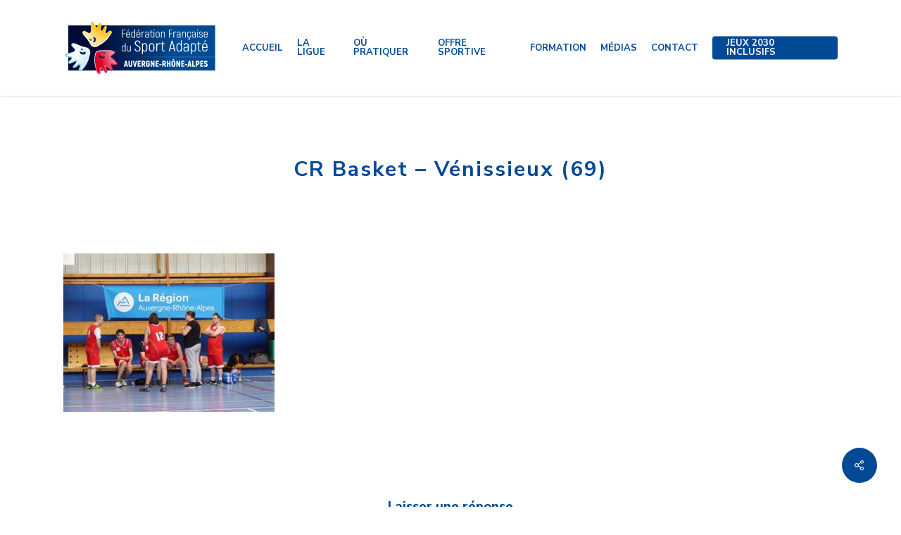

--- FILE ---
content_type: text/html; charset=UTF-8
request_url: https://sportadapte-aura.fr/resultats-du-plateau-2-de-basket-sport-adapte-zone-est/p1060420/
body_size: 24488
content:
<!doctype html>
<html lang="fr-FR" class="no-js">
<head><meta charset="UTF-8"><script>if(navigator.userAgent.match(/MSIE|Internet Explorer/i)||navigator.userAgent.match(/Trident\/7\..*?rv:11/i)){var href=document.location.href;if(!href.match(/[?&]nowprocket/)){if(href.indexOf("?")==-1){if(href.indexOf("#")==-1){document.location.href=href+"?nowprocket=1"}else{document.location.href=href.replace("#","?nowprocket=1#")}}else{if(href.indexOf("#")==-1){document.location.href=href+"&nowprocket=1"}else{document.location.href=href.replace("#","&nowprocket=1#")}}}}</script><script>(()=>{class RocketLazyLoadScripts{constructor(){this.v="2.0.4",this.userEvents=["keydown","keyup","mousedown","mouseup","mousemove","mouseover","mouseout","touchmove","touchstart","touchend","touchcancel","wheel","click","dblclick","input"],this.attributeEvents=["onblur","onclick","oncontextmenu","ondblclick","onfocus","onmousedown","onmouseenter","onmouseleave","onmousemove","onmouseout","onmouseover","onmouseup","onmousewheel","onscroll","onsubmit"]}async t(){this.i(),this.o(),/iP(ad|hone)/.test(navigator.userAgent)&&this.h(),this.u(),this.l(this),this.m(),this.k(this),this.p(this),this._(),await Promise.all([this.R(),this.L()]),this.lastBreath=Date.now(),this.S(this),this.P(),this.D(),this.O(),this.M(),await this.C(this.delayedScripts.normal),await this.C(this.delayedScripts.defer),await this.C(this.delayedScripts.async),await this.T(),await this.F(),await this.j(),await this.A(),window.dispatchEvent(new Event("rocket-allScriptsLoaded")),this.everythingLoaded=!0,this.lastTouchEnd&&await new Promise(t=>setTimeout(t,500-Date.now()+this.lastTouchEnd)),this.I(),this.H(),this.U(),this.W()}i(){this.CSPIssue=sessionStorage.getItem("rocketCSPIssue"),document.addEventListener("securitypolicyviolation",t=>{this.CSPIssue||"script-src-elem"!==t.violatedDirective||"data"!==t.blockedURI||(this.CSPIssue=!0,sessionStorage.setItem("rocketCSPIssue",!0))},{isRocket:!0})}o(){window.addEventListener("pageshow",t=>{this.persisted=t.persisted,this.realWindowLoadedFired=!0},{isRocket:!0}),window.addEventListener("pagehide",()=>{this.onFirstUserAction=null},{isRocket:!0})}h(){let t;function e(e){t=e}window.addEventListener("touchstart",e,{isRocket:!0}),window.addEventListener("touchend",function i(o){o.changedTouches[0]&&t.changedTouches[0]&&Math.abs(o.changedTouches[0].pageX-t.changedTouches[0].pageX)<10&&Math.abs(o.changedTouches[0].pageY-t.changedTouches[0].pageY)<10&&o.timeStamp-t.timeStamp<200&&(window.removeEventListener("touchstart",e,{isRocket:!0}),window.removeEventListener("touchend",i,{isRocket:!0}),"INPUT"===o.target.tagName&&"text"===o.target.type||(o.target.dispatchEvent(new TouchEvent("touchend",{target:o.target,bubbles:!0})),o.target.dispatchEvent(new MouseEvent("mouseover",{target:o.target,bubbles:!0})),o.target.dispatchEvent(new PointerEvent("click",{target:o.target,bubbles:!0,cancelable:!0,detail:1,clientX:o.changedTouches[0].clientX,clientY:o.changedTouches[0].clientY})),event.preventDefault()))},{isRocket:!0})}q(t){this.userActionTriggered||("mousemove"!==t.type||this.firstMousemoveIgnored?"keyup"===t.type||"mouseover"===t.type||"mouseout"===t.type||(this.userActionTriggered=!0,this.onFirstUserAction&&this.onFirstUserAction()):this.firstMousemoveIgnored=!0),"click"===t.type&&t.preventDefault(),t.stopPropagation(),t.stopImmediatePropagation(),"touchstart"===this.lastEvent&&"touchend"===t.type&&(this.lastTouchEnd=Date.now()),"click"===t.type&&(this.lastTouchEnd=0),this.lastEvent=t.type,t.composedPath&&t.composedPath()[0].getRootNode()instanceof ShadowRoot&&(t.rocketTarget=t.composedPath()[0]),this.savedUserEvents.push(t)}u(){this.savedUserEvents=[],this.userEventHandler=this.q.bind(this),this.userEvents.forEach(t=>window.addEventListener(t,this.userEventHandler,{passive:!1,isRocket:!0})),document.addEventListener("visibilitychange",this.userEventHandler,{isRocket:!0})}U(){this.userEvents.forEach(t=>window.removeEventListener(t,this.userEventHandler,{passive:!1,isRocket:!0})),document.removeEventListener("visibilitychange",this.userEventHandler,{isRocket:!0}),this.savedUserEvents.forEach(t=>{(t.rocketTarget||t.target).dispatchEvent(new window[t.constructor.name](t.type,t))})}m(){const t="return false",e=Array.from(this.attributeEvents,t=>"data-rocket-"+t),i="["+this.attributeEvents.join("],[")+"]",o="[data-rocket-"+this.attributeEvents.join("],[data-rocket-")+"]",s=(e,i,o)=>{o&&o!==t&&(e.setAttribute("data-rocket-"+i,o),e["rocket"+i]=new Function("event",o),e.setAttribute(i,t))};new MutationObserver(t=>{for(const n of t)"attributes"===n.type&&(n.attributeName.startsWith("data-rocket-")||this.everythingLoaded?n.attributeName.startsWith("data-rocket-")&&this.everythingLoaded&&this.N(n.target,n.attributeName.substring(12)):s(n.target,n.attributeName,n.target.getAttribute(n.attributeName))),"childList"===n.type&&n.addedNodes.forEach(t=>{if(t.nodeType===Node.ELEMENT_NODE)if(this.everythingLoaded)for(const i of[t,...t.querySelectorAll(o)])for(const t of i.getAttributeNames())e.includes(t)&&this.N(i,t.substring(12));else for(const e of[t,...t.querySelectorAll(i)])for(const t of e.getAttributeNames())this.attributeEvents.includes(t)&&s(e,t,e.getAttribute(t))})}).observe(document,{subtree:!0,childList:!0,attributeFilter:[...this.attributeEvents,...e]})}I(){this.attributeEvents.forEach(t=>{document.querySelectorAll("[data-rocket-"+t+"]").forEach(e=>{this.N(e,t)})})}N(t,e){const i=t.getAttribute("data-rocket-"+e);i&&(t.setAttribute(e,i),t.removeAttribute("data-rocket-"+e))}k(t){Object.defineProperty(HTMLElement.prototype,"onclick",{get(){return this.rocketonclick||null},set(e){this.rocketonclick=e,this.setAttribute(t.everythingLoaded?"onclick":"data-rocket-onclick","this.rocketonclick(event)")}})}S(t){function e(e,i){let o=e[i];e[i]=null,Object.defineProperty(e,i,{get:()=>o,set(s){t.everythingLoaded?o=s:e["rocket"+i]=o=s}})}e(document,"onreadystatechange"),e(window,"onload"),e(window,"onpageshow");try{Object.defineProperty(document,"readyState",{get:()=>t.rocketReadyState,set(e){t.rocketReadyState=e},configurable:!0}),document.readyState="loading"}catch(t){console.log("WPRocket DJE readyState conflict, bypassing")}}l(t){this.originalAddEventListener=EventTarget.prototype.addEventListener,this.originalRemoveEventListener=EventTarget.prototype.removeEventListener,this.savedEventListeners=[],EventTarget.prototype.addEventListener=function(e,i,o){o&&o.isRocket||!t.B(e,this)&&!t.userEvents.includes(e)||t.B(e,this)&&!t.userActionTriggered||e.startsWith("rocket-")||t.everythingLoaded?t.originalAddEventListener.call(this,e,i,o):(t.savedEventListeners.push({target:this,remove:!1,type:e,func:i,options:o}),"mouseenter"!==e&&"mouseleave"!==e||t.originalAddEventListener.call(this,e,t.savedUserEvents.push,o))},EventTarget.prototype.removeEventListener=function(e,i,o){o&&o.isRocket||!t.B(e,this)&&!t.userEvents.includes(e)||t.B(e,this)&&!t.userActionTriggered||e.startsWith("rocket-")||t.everythingLoaded?t.originalRemoveEventListener.call(this,e,i,o):t.savedEventListeners.push({target:this,remove:!0,type:e,func:i,options:o})}}J(t,e){this.savedEventListeners=this.savedEventListeners.filter(i=>{let o=i.type,s=i.target||window;return e!==o||t!==s||(this.B(o,s)&&(i.type="rocket-"+o),this.$(i),!1)})}H(){EventTarget.prototype.addEventListener=this.originalAddEventListener,EventTarget.prototype.removeEventListener=this.originalRemoveEventListener,this.savedEventListeners.forEach(t=>this.$(t))}$(t){t.remove?this.originalRemoveEventListener.call(t.target,t.type,t.func,t.options):this.originalAddEventListener.call(t.target,t.type,t.func,t.options)}p(t){let e;function i(e){return t.everythingLoaded?e:e.split(" ").map(t=>"load"===t||t.startsWith("load.")?"rocket-jquery-load":t).join(" ")}function o(o){function s(e){const s=o.fn[e];o.fn[e]=o.fn.init.prototype[e]=function(){return this[0]===window&&t.userActionTriggered&&("string"==typeof arguments[0]||arguments[0]instanceof String?arguments[0]=i(arguments[0]):"object"==typeof arguments[0]&&Object.keys(arguments[0]).forEach(t=>{const e=arguments[0][t];delete arguments[0][t],arguments[0][i(t)]=e})),s.apply(this,arguments),this}}if(o&&o.fn&&!t.allJQueries.includes(o)){const e={DOMContentLoaded:[],"rocket-DOMContentLoaded":[]};for(const t in e)document.addEventListener(t,()=>{e[t].forEach(t=>t())},{isRocket:!0});o.fn.ready=o.fn.init.prototype.ready=function(i){function s(){parseInt(o.fn.jquery)>2?setTimeout(()=>i.bind(document)(o)):i.bind(document)(o)}return"function"==typeof i&&(t.realDomReadyFired?!t.userActionTriggered||t.fauxDomReadyFired?s():e["rocket-DOMContentLoaded"].push(s):e.DOMContentLoaded.push(s)),o([])},s("on"),s("one"),s("off"),t.allJQueries.push(o)}e=o}t.allJQueries=[],o(window.jQuery),Object.defineProperty(window,"jQuery",{get:()=>e,set(t){o(t)}})}P(){const t=new Map;document.write=document.writeln=function(e){const i=document.currentScript,o=document.createRange(),s=i.parentElement;let n=t.get(i);void 0===n&&(n=i.nextSibling,t.set(i,n));const c=document.createDocumentFragment();o.setStart(c,0),c.appendChild(o.createContextualFragment(e)),s.insertBefore(c,n)}}async R(){return new Promise(t=>{this.userActionTriggered?t():this.onFirstUserAction=t})}async L(){return new Promise(t=>{document.addEventListener("DOMContentLoaded",()=>{this.realDomReadyFired=!0,t()},{isRocket:!0})})}async j(){return this.realWindowLoadedFired?Promise.resolve():new Promise(t=>{window.addEventListener("load",t,{isRocket:!0})})}M(){this.pendingScripts=[];this.scriptsMutationObserver=new MutationObserver(t=>{for(const e of t)e.addedNodes.forEach(t=>{"SCRIPT"!==t.tagName||t.noModule||t.isWPRocket||this.pendingScripts.push({script:t,promise:new Promise(e=>{const i=()=>{const i=this.pendingScripts.findIndex(e=>e.script===t);i>=0&&this.pendingScripts.splice(i,1),e()};t.addEventListener("load",i,{isRocket:!0}),t.addEventListener("error",i,{isRocket:!0}),setTimeout(i,1e3)})})})}),this.scriptsMutationObserver.observe(document,{childList:!0,subtree:!0})}async F(){await this.X(),this.pendingScripts.length?(await this.pendingScripts[0].promise,await this.F()):this.scriptsMutationObserver.disconnect()}D(){this.delayedScripts={normal:[],async:[],defer:[]},document.querySelectorAll("script[type$=rocketlazyloadscript]").forEach(t=>{t.hasAttribute("data-rocket-src")?t.hasAttribute("async")&&!1!==t.async?this.delayedScripts.async.push(t):t.hasAttribute("defer")&&!1!==t.defer||"module"===t.getAttribute("data-rocket-type")?this.delayedScripts.defer.push(t):this.delayedScripts.normal.push(t):this.delayedScripts.normal.push(t)})}async _(){await this.L();let t=[];document.querySelectorAll("script[type$=rocketlazyloadscript][data-rocket-src]").forEach(e=>{let i=e.getAttribute("data-rocket-src");if(i&&!i.startsWith("data:")){i.startsWith("//")&&(i=location.protocol+i);try{const o=new URL(i).origin;o!==location.origin&&t.push({src:o,crossOrigin:e.crossOrigin||"module"===e.getAttribute("data-rocket-type")})}catch(t){}}}),t=[...new Map(t.map(t=>[JSON.stringify(t),t])).values()],this.Y(t,"preconnect")}async G(t){if(await this.K(),!0!==t.noModule||!("noModule"in HTMLScriptElement.prototype))return new Promise(e=>{let i;function o(){(i||t).setAttribute("data-rocket-status","executed"),e()}try{if(navigator.userAgent.includes("Firefox/")||""===navigator.vendor||this.CSPIssue)i=document.createElement("script"),[...t.attributes].forEach(t=>{let e=t.nodeName;"type"!==e&&("data-rocket-type"===e&&(e="type"),"data-rocket-src"===e&&(e="src"),i.setAttribute(e,t.nodeValue))}),t.text&&(i.text=t.text),t.nonce&&(i.nonce=t.nonce),i.hasAttribute("src")?(i.addEventListener("load",o,{isRocket:!0}),i.addEventListener("error",()=>{i.setAttribute("data-rocket-status","failed-network"),e()},{isRocket:!0}),setTimeout(()=>{i.isConnected||e()},1)):(i.text=t.text,o()),i.isWPRocket=!0,t.parentNode.replaceChild(i,t);else{const i=t.getAttribute("data-rocket-type"),s=t.getAttribute("data-rocket-src");i?(t.type=i,t.removeAttribute("data-rocket-type")):t.removeAttribute("type"),t.addEventListener("load",o,{isRocket:!0}),t.addEventListener("error",i=>{this.CSPIssue&&i.target.src.startsWith("data:")?(console.log("WPRocket: CSP fallback activated"),t.removeAttribute("src"),this.G(t).then(e)):(t.setAttribute("data-rocket-status","failed-network"),e())},{isRocket:!0}),s?(t.fetchPriority="high",t.removeAttribute("data-rocket-src"),t.src=s):t.src="data:text/javascript;base64,"+window.btoa(unescape(encodeURIComponent(t.text)))}}catch(i){t.setAttribute("data-rocket-status","failed-transform"),e()}});t.setAttribute("data-rocket-status","skipped")}async C(t){const e=t.shift();return e?(e.isConnected&&await this.G(e),this.C(t)):Promise.resolve()}O(){this.Y([...this.delayedScripts.normal,...this.delayedScripts.defer,...this.delayedScripts.async],"preload")}Y(t,e){this.trash=this.trash||[];let i=!0;var o=document.createDocumentFragment();t.forEach(t=>{const s=t.getAttribute&&t.getAttribute("data-rocket-src")||t.src;if(s&&!s.startsWith("data:")){const n=document.createElement("link");n.href=s,n.rel=e,"preconnect"!==e&&(n.as="script",n.fetchPriority=i?"high":"low"),t.getAttribute&&"module"===t.getAttribute("data-rocket-type")&&(n.crossOrigin=!0),t.crossOrigin&&(n.crossOrigin=t.crossOrigin),t.integrity&&(n.integrity=t.integrity),t.nonce&&(n.nonce=t.nonce),o.appendChild(n),this.trash.push(n),i=!1}}),document.head.appendChild(o)}W(){this.trash.forEach(t=>t.remove())}async T(){try{document.readyState="interactive"}catch(t){}this.fauxDomReadyFired=!0;try{await this.K(),this.J(document,"readystatechange"),document.dispatchEvent(new Event("rocket-readystatechange")),await this.K(),document.rocketonreadystatechange&&document.rocketonreadystatechange(),await this.K(),this.J(document,"DOMContentLoaded"),document.dispatchEvent(new Event("rocket-DOMContentLoaded")),await this.K(),this.J(window,"DOMContentLoaded"),window.dispatchEvent(new Event("rocket-DOMContentLoaded"))}catch(t){console.error(t)}}async A(){try{document.readyState="complete"}catch(t){}try{await this.K(),this.J(document,"readystatechange"),document.dispatchEvent(new Event("rocket-readystatechange")),await this.K(),document.rocketonreadystatechange&&document.rocketonreadystatechange(),await this.K(),this.J(window,"load"),window.dispatchEvent(new Event("rocket-load")),await this.K(),window.rocketonload&&window.rocketonload(),await this.K(),this.allJQueries.forEach(t=>t(window).trigger("rocket-jquery-load")),await this.K(),this.J(window,"pageshow");const t=new Event("rocket-pageshow");t.persisted=this.persisted,window.dispatchEvent(t),await this.K(),window.rocketonpageshow&&window.rocketonpageshow({persisted:this.persisted})}catch(t){console.error(t)}}async K(){Date.now()-this.lastBreath>45&&(await this.X(),this.lastBreath=Date.now())}async X(){return document.hidden?new Promise(t=>setTimeout(t)):new Promise(t=>requestAnimationFrame(t))}B(t,e){return e===document&&"readystatechange"===t||(e===document&&"DOMContentLoaded"===t||(e===window&&"DOMContentLoaded"===t||(e===window&&"load"===t||e===window&&"pageshow"===t)))}static run(){(new RocketLazyLoadScripts).t()}}RocketLazyLoadScripts.run()})();</script>
	
	<meta name="viewport" content="width=device-width, initial-scale=1, maximum-scale=1, user-scalable=0" /><link rel="shortcut icon" href="https://sportadapte-aura.fr/wp-content/uploads/2017/11/favicons.png" /><meta name='robots' content='index, follow, max-image-preview:large, max-snippet:-1, max-video-preview:-1' />
	<style>img:is([sizes="auto" i], [sizes^="auto," i]) { contain-intrinsic-size: 3000px 1500px }</style>
	
	<!-- This site is optimized with the Yoast SEO plugin v26.3 - https://yoast.com/wordpress/plugins/seo/ -->
	<title>CR Basket - Vénissieux (69) - Ligue du Sport Adapté | Auvergne-Rhône-Alpes</title>
<link data-rocket-preload as="style" href="https://fonts.googleapis.com/css?family=Open%20Sans%3A300%2C400%2C600%2C700%7CNoto%20Sans%3A400%2C400italic%2C700%7CPoppins%3A700%2C800%2C900%7CNunito%20Sans%3A700%2C400%2C800%7CMontserrat%3A800&#038;subset=latin%2Clatin-ext&#038;display=swap" rel="preload">
<link href="https://fonts.googleapis.com/css?family=Open%20Sans%3A300%2C400%2C600%2C700%7CNoto%20Sans%3A400%2C400italic%2C700%7CPoppins%3A700%2C800%2C900%7CNunito%20Sans%3A700%2C400%2C800%7CMontserrat%3A800&#038;subset=latin%2Clatin-ext&#038;display=swap" media="print" onload="this.media=&#039;all&#039;" rel="stylesheet">
<noscript><link rel="stylesheet" href="https://fonts.googleapis.com/css?family=Open%20Sans%3A300%2C400%2C600%2C700%7CNoto%20Sans%3A400%2C400italic%2C700%7CPoppins%3A700%2C800%2C900%7CNunito%20Sans%3A700%2C400%2C800%7CMontserrat%3A800&#038;subset=latin%2Clatin-ext&#038;display=swap"></noscript>
	<link rel="canonical" href="https://sportadapte-aura.fr/resultats-du-plateau-2-de-basket-sport-adapte-zone-est/p1060420/" />
	<meta property="og:locale" content="fr_FR" />
	<meta property="og:type" content="article" />
	<meta property="og:title" content="CR Basket - Vénissieux (69) - Ligue du Sport Adapté | Auvergne-Rhône-Alpes" />
	<meta property="og:description" content="CR Basket - Vénissieux (69)" />
	<meta property="og:url" content="https://sportadapte-aura.fr/resultats-du-plateau-2-de-basket-sport-adapte-zone-est/p1060420/" />
	<meta property="og:site_name" content="Ligue du Sport Adapté | Auvergne-Rhône-Alpes" />
	<meta property="article:publisher" content="https://www.facebook.com/ligueauvergnerhonealpes.sportadapte/" />
	<meta property="article:modified_time" content="2019-02-01T14:15:18+00:00" />
	<meta property="og:image" content="https://sportadapte-aura.fr/resultats-du-plateau-2-de-basket-sport-adapte-zone-est/p1060420" />
	<meta property="og:image:width" content="1024" />
	<meta property="og:image:height" content="768" />
	<meta property="og:image:type" content="image/jpeg" />
	<meta name="twitter:card" content="summary_large_image" />
	<meta name="twitter:site" content="@SportAdapteAuRA" />
	<script type="application/ld+json" class="yoast-schema-graph">{"@context":"https://schema.org","@graph":[{"@type":"WebPage","@id":"https://sportadapte-aura.fr/resultats-du-plateau-2-de-basket-sport-adapte-zone-est/p1060420/","url":"https://sportadapte-aura.fr/resultats-du-plateau-2-de-basket-sport-adapte-zone-est/p1060420/","name":"CR Basket - Vénissieux (69) - Ligue du Sport Adapté | Auvergne-Rhône-Alpes","isPartOf":{"@id":"https://sportadapte-aura.fr/#website"},"primaryImageOfPage":{"@id":"https://sportadapte-aura.fr/resultats-du-plateau-2-de-basket-sport-adapte-zone-est/p1060420/#primaryimage"},"image":{"@id":"https://sportadapte-aura.fr/resultats-du-plateau-2-de-basket-sport-adapte-zone-est/p1060420/#primaryimage"},"thumbnailUrl":"https://sportadapte-aura.fr/wp-content/uploads/2019/02/P1060420.jpg","datePublished":"2019-02-01T14:09:29+00:00","dateModified":"2019-02-01T14:15:18+00:00","breadcrumb":{"@id":"https://sportadapte-aura.fr/resultats-du-plateau-2-de-basket-sport-adapte-zone-est/p1060420/#breadcrumb"},"inLanguage":"fr-FR","potentialAction":[{"@type":"ReadAction","target":["https://sportadapte-aura.fr/resultats-du-plateau-2-de-basket-sport-adapte-zone-est/p1060420/"]}]},{"@type":"ImageObject","inLanguage":"fr-FR","@id":"https://sportadapte-aura.fr/resultats-du-plateau-2-de-basket-sport-adapte-zone-est/p1060420/#primaryimage","url":"https://sportadapte-aura.fr/wp-content/uploads/2019/02/P1060420.jpg","contentUrl":"https://sportadapte-aura.fr/wp-content/uploads/2019/02/P1060420.jpg","width":1024,"height":768,"caption":"CR Basket - Vénissieux (69)"},{"@type":"BreadcrumbList","@id":"https://sportadapte-aura.fr/resultats-du-plateau-2-de-basket-sport-adapte-zone-est/p1060420/#breadcrumb","itemListElement":[{"@type":"ListItem","position":1,"name":"Accueil","item":"https://sportadapte-aura.fr/"},{"@type":"ListItem","position":2,"name":"Résultats du plateau 2 de basket Sport Adapté (zone Est)","item":"https://sportadapte-aura.fr/resultats-du-plateau-2-de-basket-sport-adapte-zone-est/"},{"@type":"ListItem","position":3,"name":"CR Basket &#8211; Vénissieux (69)"}]},{"@type":"WebSite","@id":"https://sportadapte-aura.fr/#website","url":"https://sportadapte-aura.fr/","name":"Ligue du Sport Adapté | Auvergne-Rhône-Alpes","description":"La Ligue Auvergne-Rhône-Alpes du Sport Adapté au service des personnes en situation de handicap mental et psychique.","publisher":{"@id":"https://sportadapte-aura.fr/#organization"},"potentialAction":[{"@type":"SearchAction","target":{"@type":"EntryPoint","urlTemplate":"https://sportadapte-aura.fr/?s={search_term_string}"},"query-input":{"@type":"PropertyValueSpecification","valueRequired":true,"valueName":"search_term_string"}}],"inLanguage":"fr-FR"},{"@type":"Organization","@id":"https://sportadapte-aura.fr/#organization","name":"Ligue du Sport Adapté","url":"https://sportadapte-aura.fr/","logo":{"@type":"ImageObject","inLanguage":"fr-FR","@id":"https://sportadapte-aura.fr/#/schema/logo/image/","url":"","contentUrl":"","caption":"Ligue du Sport Adapté"},"image":{"@id":"https://sportadapte-aura.fr/#/schema/logo/image/"},"sameAs":["https://www.facebook.com/ligueauvergnerhonealpes.sportadapte/","https://x.com/SportAdapteAuRA"]}]}</script>
	<!-- / Yoast SEO plugin. -->


<link rel='dns-prefetch' href='//maps.googleapis.com' />
<link rel='dns-prefetch' href='//meet.jit.si' />
<link rel='dns-prefetch' href='//www.googletagmanager.com' />
<link rel='dns-prefetch' href='//fonts.googleapis.com' />
<link href='https://fonts.gstatic.com' crossorigin rel='preconnect' />
<link rel="alternate" type="application/rss+xml" title="Ligue du Sport Adapté | Auvergne-Rhône-Alpes &raquo; Flux" href="https://sportadapte-aura.fr/feed/" />
<link rel="alternate" type="application/rss+xml" title="Ligue du Sport Adapté | Auvergne-Rhône-Alpes &raquo; Flux des commentaires" href="https://sportadapte-aura.fr/comments/feed/" />
<link rel="alternate" type="application/rss+xml" title="Ligue du Sport Adapté | Auvergne-Rhône-Alpes &raquo; CR Basket &#8211; Vénissieux (69) Flux des commentaires" href="https://sportadapte-aura.fr/resultats-du-plateau-2-de-basket-sport-adapte-zone-est/p1060420/feed/" />
<style id='wp-emoji-styles-inline-css' type='text/css'>

	img.wp-smiley, img.emoji {
		display: inline !important;
		border: none !important;
		box-shadow: none !important;
		height: 1em !important;
		width: 1em !important;
		margin: 0 0.07em !important;
		vertical-align: -0.1em !important;
		background: none !important;
		padding: 0 !important;
	}
</style>
<link rel='stylesheet' id='wp-block-library-css' href='https://sportadapte-aura.fr/wp-includes/css/dist/block-library/style.min.css?ver=6.8.3' type='text/css' media='all' />
<style id='global-styles-inline-css' type='text/css'>
:root{--wp--preset--aspect-ratio--square: 1;--wp--preset--aspect-ratio--4-3: 4/3;--wp--preset--aspect-ratio--3-4: 3/4;--wp--preset--aspect-ratio--3-2: 3/2;--wp--preset--aspect-ratio--2-3: 2/3;--wp--preset--aspect-ratio--16-9: 16/9;--wp--preset--aspect-ratio--9-16: 9/16;--wp--preset--color--black: #000000;--wp--preset--color--cyan-bluish-gray: #abb8c3;--wp--preset--color--white: #ffffff;--wp--preset--color--pale-pink: #f78da7;--wp--preset--color--vivid-red: #cf2e2e;--wp--preset--color--luminous-vivid-orange: #ff6900;--wp--preset--color--luminous-vivid-amber: #fcb900;--wp--preset--color--light-green-cyan: #7bdcb5;--wp--preset--color--vivid-green-cyan: #00d084;--wp--preset--color--pale-cyan-blue: #8ed1fc;--wp--preset--color--vivid-cyan-blue: #0693e3;--wp--preset--color--vivid-purple: #9b51e0;--wp--preset--gradient--vivid-cyan-blue-to-vivid-purple: linear-gradient(135deg,rgba(6,147,227,1) 0%,rgb(155,81,224) 100%);--wp--preset--gradient--light-green-cyan-to-vivid-green-cyan: linear-gradient(135deg,rgb(122,220,180) 0%,rgb(0,208,130) 100%);--wp--preset--gradient--luminous-vivid-amber-to-luminous-vivid-orange: linear-gradient(135deg,rgba(252,185,0,1) 0%,rgba(255,105,0,1) 100%);--wp--preset--gradient--luminous-vivid-orange-to-vivid-red: linear-gradient(135deg,rgba(255,105,0,1) 0%,rgb(207,46,46) 100%);--wp--preset--gradient--very-light-gray-to-cyan-bluish-gray: linear-gradient(135deg,rgb(238,238,238) 0%,rgb(169,184,195) 100%);--wp--preset--gradient--cool-to-warm-spectrum: linear-gradient(135deg,rgb(74,234,220) 0%,rgb(151,120,209) 20%,rgb(207,42,186) 40%,rgb(238,44,130) 60%,rgb(251,105,98) 80%,rgb(254,248,76) 100%);--wp--preset--gradient--blush-light-purple: linear-gradient(135deg,rgb(255,206,236) 0%,rgb(152,150,240) 100%);--wp--preset--gradient--blush-bordeaux: linear-gradient(135deg,rgb(254,205,165) 0%,rgb(254,45,45) 50%,rgb(107,0,62) 100%);--wp--preset--gradient--luminous-dusk: linear-gradient(135deg,rgb(255,203,112) 0%,rgb(199,81,192) 50%,rgb(65,88,208) 100%);--wp--preset--gradient--pale-ocean: linear-gradient(135deg,rgb(255,245,203) 0%,rgb(182,227,212) 50%,rgb(51,167,181) 100%);--wp--preset--gradient--electric-grass: linear-gradient(135deg,rgb(202,248,128) 0%,rgb(113,206,126) 100%);--wp--preset--gradient--midnight: linear-gradient(135deg,rgb(2,3,129) 0%,rgb(40,116,252) 100%);--wp--preset--font-size--small: 13px;--wp--preset--font-size--medium: 20px;--wp--preset--font-size--large: 36px;--wp--preset--font-size--x-large: 42px;--wp--preset--spacing--20: 0.44rem;--wp--preset--spacing--30: 0.67rem;--wp--preset--spacing--40: 1rem;--wp--preset--spacing--50: 1.5rem;--wp--preset--spacing--60: 2.25rem;--wp--preset--spacing--70: 3.38rem;--wp--preset--spacing--80: 5.06rem;--wp--preset--shadow--natural: 6px 6px 9px rgba(0, 0, 0, 0.2);--wp--preset--shadow--deep: 12px 12px 50px rgba(0, 0, 0, 0.4);--wp--preset--shadow--sharp: 6px 6px 0px rgba(0, 0, 0, 0.2);--wp--preset--shadow--outlined: 6px 6px 0px -3px rgba(255, 255, 255, 1), 6px 6px rgba(0, 0, 0, 1);--wp--preset--shadow--crisp: 6px 6px 0px rgba(0, 0, 0, 1);}:root { --wp--style--global--content-size: 1300px;--wp--style--global--wide-size: 1300px; }:where(body) { margin: 0; }.wp-site-blocks > .alignleft { float: left; margin-right: 2em; }.wp-site-blocks > .alignright { float: right; margin-left: 2em; }.wp-site-blocks > .aligncenter { justify-content: center; margin-left: auto; margin-right: auto; }:where(.is-layout-flex){gap: 0.5em;}:where(.is-layout-grid){gap: 0.5em;}.is-layout-flow > .alignleft{float: left;margin-inline-start: 0;margin-inline-end: 2em;}.is-layout-flow > .alignright{float: right;margin-inline-start: 2em;margin-inline-end: 0;}.is-layout-flow > .aligncenter{margin-left: auto !important;margin-right: auto !important;}.is-layout-constrained > .alignleft{float: left;margin-inline-start: 0;margin-inline-end: 2em;}.is-layout-constrained > .alignright{float: right;margin-inline-start: 2em;margin-inline-end: 0;}.is-layout-constrained > .aligncenter{margin-left: auto !important;margin-right: auto !important;}.is-layout-constrained > :where(:not(.alignleft):not(.alignright):not(.alignfull)){max-width: var(--wp--style--global--content-size);margin-left: auto !important;margin-right: auto !important;}.is-layout-constrained > .alignwide{max-width: var(--wp--style--global--wide-size);}body .is-layout-flex{display: flex;}.is-layout-flex{flex-wrap: wrap;align-items: center;}.is-layout-flex > :is(*, div){margin: 0;}body .is-layout-grid{display: grid;}.is-layout-grid > :is(*, div){margin: 0;}body{padding-top: 0px;padding-right: 0px;padding-bottom: 0px;padding-left: 0px;}:root :where(.wp-element-button, .wp-block-button__link){background-color: #32373c;border-width: 0;color: #fff;font-family: inherit;font-size: inherit;line-height: inherit;padding: calc(0.667em + 2px) calc(1.333em + 2px);text-decoration: none;}.has-black-color{color: var(--wp--preset--color--black) !important;}.has-cyan-bluish-gray-color{color: var(--wp--preset--color--cyan-bluish-gray) !important;}.has-white-color{color: var(--wp--preset--color--white) !important;}.has-pale-pink-color{color: var(--wp--preset--color--pale-pink) !important;}.has-vivid-red-color{color: var(--wp--preset--color--vivid-red) !important;}.has-luminous-vivid-orange-color{color: var(--wp--preset--color--luminous-vivid-orange) !important;}.has-luminous-vivid-amber-color{color: var(--wp--preset--color--luminous-vivid-amber) !important;}.has-light-green-cyan-color{color: var(--wp--preset--color--light-green-cyan) !important;}.has-vivid-green-cyan-color{color: var(--wp--preset--color--vivid-green-cyan) !important;}.has-pale-cyan-blue-color{color: var(--wp--preset--color--pale-cyan-blue) !important;}.has-vivid-cyan-blue-color{color: var(--wp--preset--color--vivid-cyan-blue) !important;}.has-vivid-purple-color{color: var(--wp--preset--color--vivid-purple) !important;}.has-black-background-color{background-color: var(--wp--preset--color--black) !important;}.has-cyan-bluish-gray-background-color{background-color: var(--wp--preset--color--cyan-bluish-gray) !important;}.has-white-background-color{background-color: var(--wp--preset--color--white) !important;}.has-pale-pink-background-color{background-color: var(--wp--preset--color--pale-pink) !important;}.has-vivid-red-background-color{background-color: var(--wp--preset--color--vivid-red) !important;}.has-luminous-vivid-orange-background-color{background-color: var(--wp--preset--color--luminous-vivid-orange) !important;}.has-luminous-vivid-amber-background-color{background-color: var(--wp--preset--color--luminous-vivid-amber) !important;}.has-light-green-cyan-background-color{background-color: var(--wp--preset--color--light-green-cyan) !important;}.has-vivid-green-cyan-background-color{background-color: var(--wp--preset--color--vivid-green-cyan) !important;}.has-pale-cyan-blue-background-color{background-color: var(--wp--preset--color--pale-cyan-blue) !important;}.has-vivid-cyan-blue-background-color{background-color: var(--wp--preset--color--vivid-cyan-blue) !important;}.has-vivid-purple-background-color{background-color: var(--wp--preset--color--vivid-purple) !important;}.has-black-border-color{border-color: var(--wp--preset--color--black) !important;}.has-cyan-bluish-gray-border-color{border-color: var(--wp--preset--color--cyan-bluish-gray) !important;}.has-white-border-color{border-color: var(--wp--preset--color--white) !important;}.has-pale-pink-border-color{border-color: var(--wp--preset--color--pale-pink) !important;}.has-vivid-red-border-color{border-color: var(--wp--preset--color--vivid-red) !important;}.has-luminous-vivid-orange-border-color{border-color: var(--wp--preset--color--luminous-vivid-orange) !important;}.has-luminous-vivid-amber-border-color{border-color: var(--wp--preset--color--luminous-vivid-amber) !important;}.has-light-green-cyan-border-color{border-color: var(--wp--preset--color--light-green-cyan) !important;}.has-vivid-green-cyan-border-color{border-color: var(--wp--preset--color--vivid-green-cyan) !important;}.has-pale-cyan-blue-border-color{border-color: var(--wp--preset--color--pale-cyan-blue) !important;}.has-vivid-cyan-blue-border-color{border-color: var(--wp--preset--color--vivid-cyan-blue) !important;}.has-vivid-purple-border-color{border-color: var(--wp--preset--color--vivid-purple) !important;}.has-vivid-cyan-blue-to-vivid-purple-gradient-background{background: var(--wp--preset--gradient--vivid-cyan-blue-to-vivid-purple) !important;}.has-light-green-cyan-to-vivid-green-cyan-gradient-background{background: var(--wp--preset--gradient--light-green-cyan-to-vivid-green-cyan) !important;}.has-luminous-vivid-amber-to-luminous-vivid-orange-gradient-background{background: var(--wp--preset--gradient--luminous-vivid-amber-to-luminous-vivid-orange) !important;}.has-luminous-vivid-orange-to-vivid-red-gradient-background{background: var(--wp--preset--gradient--luminous-vivid-orange-to-vivid-red) !important;}.has-very-light-gray-to-cyan-bluish-gray-gradient-background{background: var(--wp--preset--gradient--very-light-gray-to-cyan-bluish-gray) !important;}.has-cool-to-warm-spectrum-gradient-background{background: var(--wp--preset--gradient--cool-to-warm-spectrum) !important;}.has-blush-light-purple-gradient-background{background: var(--wp--preset--gradient--blush-light-purple) !important;}.has-blush-bordeaux-gradient-background{background: var(--wp--preset--gradient--blush-bordeaux) !important;}.has-luminous-dusk-gradient-background{background: var(--wp--preset--gradient--luminous-dusk) !important;}.has-pale-ocean-gradient-background{background: var(--wp--preset--gradient--pale-ocean) !important;}.has-electric-grass-gradient-background{background: var(--wp--preset--gradient--electric-grass) !important;}.has-midnight-gradient-background{background: var(--wp--preset--gradient--midnight) !important;}.has-small-font-size{font-size: var(--wp--preset--font-size--small) !important;}.has-medium-font-size{font-size: var(--wp--preset--font-size--medium) !important;}.has-large-font-size{font-size: var(--wp--preset--font-size--large) !important;}.has-x-large-font-size{font-size: var(--wp--preset--font-size--x-large) !important;}
:where(.wp-block-post-template.is-layout-flex){gap: 1.25em;}:where(.wp-block-post-template.is-layout-grid){gap: 1.25em;}
:where(.wp-block-columns.is-layout-flex){gap: 2em;}:where(.wp-block-columns.is-layout-grid){gap: 2em;}
:root :where(.wp-block-pullquote){font-size: 1.5em;line-height: 1.6;}
</style>
<link data-minify="1" rel='stylesheet' id='salient-social-css' href='https://sportadapte-aura.fr/wp-content/cache/min/1/wp-content/plugins/salient-social/css/style.css?ver=1744647781' type='text/css' media='all' />
<style id='salient-social-inline-css' type='text/css'>

  .sharing-default-minimal .nectar-love.loved,
  body .nectar-social[data-color-override="override"].fixed > a:before, 
  body .nectar-social[data-color-override="override"].fixed .nectar-social-inner a,
  .sharing-default-minimal .nectar-social[data-color-override="override"] .nectar-social-inner a:hover,
  .nectar-social.vertical[data-color-override="override"] .nectar-social-inner a:hover {
    background-color: #024a96;
  }
  .nectar-social.hover .nectar-love.loved,
  .nectar-social.hover > .nectar-love-button a:hover,
  .nectar-social[data-color-override="override"].hover > div a:hover,
  #single-below-header .nectar-social[data-color-override="override"].hover > div a:hover,
  .nectar-social[data-color-override="override"].hover .share-btn:hover,
  .sharing-default-minimal .nectar-social[data-color-override="override"] .nectar-social-inner a {
    border-color: #024a96;
  }
  #single-below-header .nectar-social.hover .nectar-love.loved i,
  #single-below-header .nectar-social.hover[data-color-override="override"] a:hover,
  #single-below-header .nectar-social.hover[data-color-override="override"] a:hover i,
  #single-below-header .nectar-social.hover .nectar-love-button a:hover i,
  .nectar-love:hover i,
  .hover .nectar-love:hover .total_loves,
  .nectar-love.loved i,
  .nectar-social.hover .nectar-love.loved .total_loves,
  .nectar-social.hover .share-btn:hover, 
  .nectar-social[data-color-override="override"].hover .nectar-social-inner a:hover,
  .nectar-social[data-color-override="override"].hover > div:hover span,
  .sharing-default-minimal .nectar-social[data-color-override="override"] .nectar-social-inner a:not(:hover) i,
  .sharing-default-minimal .nectar-social[data-color-override="override"] .nectar-social-inner a:not(:hover) {
    color: #024a96;
  }
</style>
<link data-minify="1" rel='stylesheet' id='wp-job-manager-job-listings-css' href='https://sportadapte-aura.fr/wp-content/cache/min/1/wp-content/plugins/wp-job-manager/assets/dist/css/job-listings.css?ver=1744647781' type='text/css' media='all' />
<link data-minify="1" rel='stylesheet' id='font-awesome-css' href='https://sportadapte-aura.fr/wp-content/cache/min/1/wp-content/themes/salient/css/font-awesome-legacy.min.css?ver=1744647781' type='text/css' media='all' />
<link rel='stylesheet' id='parent-style-css' href='https://sportadapte-aura.fr/wp-content/themes/salient/style.css?ver=6.8.3' type='text/css' media='all' />
<link data-minify="1" rel='stylesheet' id='salient-grid-system-css' href='https://sportadapte-aura.fr/wp-content/cache/min/1/wp-content/themes/salient/css/build/grid-system.css?ver=1744647781' type='text/css' media='all' />
<link data-minify="1" rel='stylesheet' id='main-styles-css' href='https://sportadapte-aura.fr/wp-content/cache/min/1/wp-content/themes/salient/css/build/style.css?ver=1744647781' type='text/css' media='all' />
<link data-minify="1" rel='stylesheet' id='nectar-single-styles-css' href='https://sportadapte-aura.fr/wp-content/cache/min/1/wp-content/themes/salient/css/build/single.css?ver=1744647781' type='text/css' media='all' />
<link data-minify="1" rel='stylesheet' id='nectar-cf7-css' href='https://sportadapte-aura.fr/wp-content/cache/min/1/wp-content/themes/salient/css/build/third-party/cf7.css?ver=1744647781' type='text/css' media='all' />

<link data-minify="1" rel='stylesheet' id='responsive-css' href='https://sportadapte-aura.fr/wp-content/cache/min/1/wp-content/themes/salient/css/build/responsive.css?ver=1744647781' type='text/css' media='all' />
<link data-minify="1" rel='stylesheet' id='skin-ascend-css' href='https://sportadapte-aura.fr/wp-content/cache/min/1/wp-content/themes/salient/css/build/ascend.css?ver=1744647781' type='text/css' media='all' />
<link data-minify="1" rel='stylesheet' id='salient-wp-menu-dynamic-css' href='https://sportadapte-aura.fr/wp-content/cache/min/1/wp-content/uploads/salient/menu-dynamic.css?ver=1744647781' type='text/css' media='all' />

<link data-minify="1" rel='stylesheet' id='evcal_cal_default-css' href='https://sportadapte-aura.fr/wp-content/cache/min/1/wp-content/plugins/eventON/assets/css/eventon_styles.css?ver=1744647781' type='text/css' media='all' />
<link data-minify="1" rel='stylesheet' id='evo_font_icons-css' href='https://sportadapte-aura.fr/wp-content/cache/min/1/wp-content/plugins/eventON/assets/fonts/all.css?ver=1744647781' type='text/css' media='all' />
<link data-minify="1" rel='stylesheet' id='eventon_dynamic_styles-css' href='https://sportadapte-aura.fr/wp-content/cache/min/1/wp-content/plugins/eventON/assets/css/eventon_dynamic_styles.css?ver=1744647781' type='text/css' media='all' />
<link data-minify="1" rel='stylesheet' id='dynamic-css-css' href='https://sportadapte-aura.fr/wp-content/cache/min/1/wp-content/themes/salient/css/salient-dynamic-styles.css?ver=1744647781' type='text/css' media='all' />
<style id='dynamic-css-inline-css' type='text/css'>
#header-space{background-color:#ffffff}@media only screen and (min-width:1000px){body #ajax-content-wrap.no-scroll{min-height:calc(100vh - 136px);height:calc(100vh - 136px)!important;}}@media only screen and (min-width:1000px){#page-header-wrap.fullscreen-header,#page-header-wrap.fullscreen-header #page-header-bg,html:not(.nectar-box-roll-loaded) .nectar-box-roll > #page-header-bg.fullscreen-header,.nectar_fullscreen_zoom_recent_projects,#nectar_fullscreen_rows:not(.afterLoaded) > div{height:calc(100vh - 135px);}.wpb_row.vc_row-o-full-height.top-level,.wpb_row.vc_row-o-full-height.top-level > .col.span_12{min-height:calc(100vh - 135px);}html:not(.nectar-box-roll-loaded) .nectar-box-roll > #page-header-bg.fullscreen-header{top:136px;}.nectar-slider-wrap[data-fullscreen="true"]:not(.loaded),.nectar-slider-wrap[data-fullscreen="true"]:not(.loaded) .swiper-container{height:calc(100vh - 134px)!important;}.admin-bar .nectar-slider-wrap[data-fullscreen="true"]:not(.loaded),.admin-bar .nectar-slider-wrap[data-fullscreen="true"]:not(.loaded) .swiper-container{height:calc(100vh - 134px - 32px)!important;}}.admin-bar[class*="page-template-template-no-header"] .wpb_row.vc_row-o-full-height.top-level,.admin-bar[class*="page-template-template-no-header"] .wpb_row.vc_row-o-full-height.top-level > .col.span_12{min-height:calc(100vh - 32px);}body[class*="page-template-template-no-header"] .wpb_row.vc_row-o-full-height.top-level,body[class*="page-template-template-no-header"] .wpb_row.vc_row-o-full-height.top-level > .col.span_12{min-height:100vh;}@media only screen and (max-width:999px){.using-mobile-browser #nectar_fullscreen_rows:not(.afterLoaded):not([data-mobile-disable="on"]) > div{height:calc(100vh - 126px);}.using-mobile-browser .wpb_row.vc_row-o-full-height.top-level,.using-mobile-browser .wpb_row.vc_row-o-full-height.top-level > .col.span_12,[data-permanent-transparent="1"].using-mobile-browser .wpb_row.vc_row-o-full-height.top-level,[data-permanent-transparent="1"].using-mobile-browser .wpb_row.vc_row-o-full-height.top-level > .col.span_12{min-height:calc(100vh - 126px);}html:not(.nectar-box-roll-loaded) .nectar-box-roll > #page-header-bg.fullscreen-header,.nectar_fullscreen_zoom_recent_projects,.nectar-slider-wrap[data-fullscreen="true"]:not(.loaded),.nectar-slider-wrap[data-fullscreen="true"]:not(.loaded) .swiper-container,#nectar_fullscreen_rows:not(.afterLoaded):not([data-mobile-disable="on"]) > div{height:calc(100vh - 73px);}.wpb_row.vc_row-o-full-height.top-level,.wpb_row.vc_row-o-full-height.top-level > .col.span_12{min-height:calc(100vh - 73px);}body[data-transparent-header="false"] #ajax-content-wrap.no-scroll{min-height:calc(100vh - 73px);height:calc(100vh - 73px);}}.screen-reader-text,.nectar-skip-to-content:not(:focus){border:0;clip:rect(1px,1px,1px,1px);clip-path:inset(50%);height:1px;margin:-1px;overflow:hidden;padding:0;position:absolute!important;width:1px;word-wrap:normal!important;}.row .col img:not([srcset]){width:auto;}.row .col img.img-with-animation.nectar-lazy:not([srcset]){width:100%;}
body:not(.page-id-19):not(.page-id-135) .grecaptcha-badge {
	display: none;
}

.invisible{
    display:none !important;
}

.navtop {
    margin-top: -70px;
}

.shadowboxnb {
    -webkit-box-shadow: 0 15px 80px -20px rgba(17,49,100,0.2);
    box-shadow: 0 15px 80px -20px rgba(17,49,100,0.2);
    overflow: visible !important;
    padding:15px;
}

.shadowboxnb2 {
    -webkit-box-shadow: 0 15px 80px -20px rgba(17,49,100,0.2);
    box-shadow: 0 15px 80px -20px rgba(17,49,100,0.2);
    overflow: visible !important;
    padding:15px;
}

.shadowboxnbpadding {
    -webkit-box-shadow: 0 15px 80px -20px rgba(17,49,100,0.2);
    box-shadow: 0 15px 80px -20px rgba(17,49,100,0.2);
    overflow: visible !important;
}

.shadowbox {
    -webkit-box-shadow: 0 15px 80px -20px rgba(17,49,100,0.2);
    box-shadow: 0 15px 80px -20px rgba(17,49,100,0.2);
    overflow: visible !important;
    padding:15px;
    background-color:#f6f9fc !important;
}

.ajde_evcal_calendar #evcal_head.calendar_header #evcal_cur, .ajde_evcal_calendar .evcal_month_line p {
    font-size:20px;
}

/*.post.masonry-blog-item {
    -webkit-box-shadow: 0 100px 80px -50px rgba(17,49,100,0.2);
    box-shadow: 0 5px 8px -2px rgba(17,49,100,0.2);
    overflow: visible !important;
    padding:15px;
}*/

.meta-comment-count{
    display:none !important;
}

.meta-author{
    display:none !important;
}

.meta-category{
    display:none !important;
}

#post-area.masonry {
    padding-bottom:0px !important;
   margin-bottom:0px !important;
}

.ascend #footer-outer .widget h4 {
    font-family: Montserrat;
    font-size: 18px;
    color: #0f5096 !important;
    font-weight: 800;
}

.nectar-icon-list[data-icon-size="large"] .nectar-icon-list-item {
padding-top: 25px;
}

.tabbed[data-style="minimal_alt"] >ul li:not(.cta-button) a, .tabbed[data-style="minimal_alt"] >ul li:not(.cta-button) a.active-tab {
    font-size: 22px;
    font-weight: 900;
    color: #024a96 !important;
}

.tabbed[data-style="minimal_alt"] .magic-line {
background-color: #fbb901 !important;
bottom: -8px;
height: 4px;
}

.tabbed[data-style="minimal"] >ul li:not(.cta-button) a, .tabbed[data-style="minimal"] >ul li:not(.cta-button) a.active-tab {
    font-size: 22px;
    font-weight: 900;
    color: #024a96 !important;
}

.tabbed[data-style="minimal"] .magic-line {
background-color: #fbb901 !important;
bottom: -8px;
height: 4px;
}

.tabbed[data-style="minimal"] > ul li a.active-tab{
background-color: #fbb901 !important;
}

.tabbed[data-style*="material"] .pucedisplay ul li{
    display:list-item;
}

.tabbed[data-style*="material"] .pucedisplay ul::after{
    border:none;
    background:none !important;
}

.wpcf7-form-control.g-recaptcha.wpcf7-recaptcha {
    margin-bottom:20px !important;
    margin-top:20px !important;
}

.wpcf7-form-control-wrap{
    margin-bottom:20px !important;
}

.job_filters .search_jobs {
    display: none;
}

.job_filters .showing_jobs{
    display: none !important;
}

.job_filters .job_types li {
    list-style: none;
}

.single_job_listing .meta li{
    list-style: none;
}

.single_job_listing .company img {
    width: 3em !important;
    height: 3em!important;
}

span.wpcf7-list-item{width:100%}

.masonry.classic_enhanced article.post .post-meta a, .masonry.classic_enhanced .post-header, .masonry.classic_enhanced article.post .excerpt, .blog-recent[data-style*="classic_enhanced"] .excerpt, .blog-recent[data-style*="classic_enhanced"] .post-meta a {
    color: #024a96;
}

.tabcontact {
    border:none !important;
    background:none !important;
    background-color: #f6fafd !important;
}

.newsletterhome .minimal-form-input{
    width:50% !important;
}

.newsletterhome .minimal-form-input label{
    z-index:100000;
    border-bottom:0;
    padding-left:10px;
    color:#BBB;
}

.newsletterhome .minimal-form-input label span.text{
    margin-top:0px;
    color:#BBB !important;
    font-size:14px;
    font-weight:400;
    margin-left: 20px;
}

.newsletterhome .minimal-form-input input{
    background-color:#FFF !important;
    color:#CCC;
    box-sizing:border-box;
    padding:0 10px;
}

body[data-form-style="minimal"] input[type="email"] {
    padding-top: 10px!important;
}

.title-display-hover-slideup-show a .photonic-title{
    font-size: 1.2em !important;
    padding: 20px !important;
}

.photonic-set-photo-count{
    padding-top: 10px !important;
}

.ajde_evcal_calendar.boxy.box_3 .eventon_list_event {
    border-bottom: 4px solid #fff;
    border-right: 4px solid #fff;
}

.post-area.masonry article.post .post-meta {
    display: none !important;
}
</style>
<link rel='stylesheet' id='photonic-slider-css' href='https://sportadapte-aura.fr/wp-content/plugins/photonic/include/ext/splide/splide.min.css?ver=20251110-31734' type='text/css' media='all' />
<link rel='stylesheet' id='photonic-lightbox-css' href='https://sportadapte-aura.fr/wp-content/plugins/photonic/include/ext/swipebox/swipebox.min.css?ver=20251110-31734' type='text/css' media='all' />
<link rel='stylesheet' id='photonic-css' href='https://sportadapte-aura.fr/wp-content/plugins/photonic/include/css/front-end/core/photonic.min.css?ver=20251110-31734' type='text/css' media='all' />
<style id='photonic-inline-css' type='text/css'>
/* Retrieved from saved CSS */
.photonic-panel { background:  rgb(17,17,17)  !important;

	border-top: none;
	border-right: none;
	border-bottom: none;
	border-left: none;
 }
.photonic-random-layout .photonic-thumb { padding: 2px}
.photonic-masonry-layout .photonic-thumb, .photonic-masonry-horizontal-layout .photonic-thumb { padding: 2px}
.photonic-mosaic-layout .photonic-thumb { padding: 2px}

</style>
<link rel='stylesheet' id='salient-child-style-css' href='https://sportadapte-aura.fr/wp-content/themes/Ligue%20Du%20Sport%20Adapte/style.css?ver=17.1.0' type='text/css' media='all' />

<style id='rocket-lazyload-inline-css' type='text/css'>
.rll-youtube-player{position:relative;padding-bottom:56.23%;height:0;overflow:hidden;max-width:100%;}.rll-youtube-player:focus-within{outline: 2px solid currentColor;outline-offset: 5px;}.rll-youtube-player iframe{position:absolute;top:0;left:0;width:100%;height:100%;z-index:100;background:0 0}.rll-youtube-player img{bottom:0;display:block;left:0;margin:auto;max-width:100%;width:100%;position:absolute;right:0;top:0;border:none;height:auto;-webkit-transition:.4s all;-moz-transition:.4s all;transition:.4s all}.rll-youtube-player img:hover{-webkit-filter:brightness(75%)}.rll-youtube-player .play{height:100%;width:100%;left:0;top:0;position:absolute;background:url(https://sportadapte-aura.fr/wp-content/plugins/wp-rocket/assets/img/youtube.png) no-repeat center;background-color: transparent !important;cursor:pointer;border:none;}
</style>
<script type="rocketlazyloadscript" data-rocket-type="text/javascript" data-rocket-src="https://sportadapte-aura.fr/wp-includes/js/jquery/jquery.min.js?ver=3.7.1" id="jquery-core-js"></script>
<script type="rocketlazyloadscript" data-rocket-type="text/javascript" data-rocket-src="https://sportadapte-aura.fr/wp-includes/js/jquery/jquery-migrate.min.js?ver=3.4.1" id="jquery-migrate-js" data-rocket-defer defer></script>
<script type="rocketlazyloadscript" data-rocket-type="text/javascript" id="evo-inlinescripts-header-js-after">
/* <![CDATA[ */
jQuery(document).ready(function($){});
/* ]]> */
</script>

<!-- Extrait de code de la balise Google (gtag.js) ajouté par Site Kit -->
<!-- Extrait Google Analytics ajouté par Site Kit -->
<script type="rocketlazyloadscript" data-rocket-type="text/javascript" data-rocket-src="https://www.googletagmanager.com/gtag/js?id=GT-P3H9SQ8" id="google_gtagjs-js" async></script>
<script type="rocketlazyloadscript" data-rocket-type="text/javascript" id="google_gtagjs-js-after">
/* <![CDATA[ */
window.dataLayer = window.dataLayer || [];function gtag(){dataLayer.push(arguments);}
gtag("set","linker",{"domains":["sportadapte-aura.fr"]});
gtag("js", new Date());
gtag("set", "developer_id.dZTNiMT", true);
gtag("config", "GT-P3H9SQ8");
/* ]]> */
</script>
<script type="rocketlazyloadscript"></script><link rel="https://api.w.org/" href="https://sportadapte-aura.fr/wp-json/" /><link rel="alternate" title="JSON" type="application/json" href="https://sportadapte-aura.fr/wp-json/wp/v2/media/2462" /><link rel="EditURI" type="application/rsd+xml" title="RSD" href="https://sportadapte-aura.fr/xmlrpc.php?rsd" />
<meta name="generator" content="WordPress 6.8.3" />
<link rel='shortlink' href='https://sportadapte-aura.fr/?p=2462' />
<link rel="alternate" title="oEmbed (JSON)" type="application/json+oembed" href="https://sportadapte-aura.fr/wp-json/oembed/1.0/embed?url=https%3A%2F%2Fsportadapte-aura.fr%2Fresultats-du-plateau-2-de-basket-sport-adapte-zone-est%2Fp1060420%2F" />
<link rel="alternate" title="oEmbed (XML)" type="text/xml+oembed" href="https://sportadapte-aura.fr/wp-json/oembed/1.0/embed?url=https%3A%2F%2Fsportadapte-aura.fr%2Fresultats-du-plateau-2-de-basket-sport-adapte-zone-est%2Fp1060420%2F&#038;format=xml" />
<meta name="generator" content="Site Kit by Google 1.165.0" /><script type="rocketlazyloadscript" data-rocket-type="text/javascript"> var root = document.getElementsByTagName( "html" )[0]; root.setAttribute( "class", "js" ); </script><meta name="generator" content="Powered by WPBakery Page Builder - drag and drop page builder for WordPress."/>
<link rel="icon" href="https://sportadapte-aura.fr/wp-content/uploads/2020/04/cropped-favicon-32x32.png" sizes="32x32" />
<link rel="icon" href="https://sportadapte-aura.fr/wp-content/uploads/2020/04/cropped-favicon-192x192.png" sizes="192x192" />
<link rel="apple-touch-icon" href="https://sportadapte-aura.fr/wp-content/uploads/2020/04/cropped-favicon-180x180.png" />
<meta name="msapplication-TileImage" content="https://sportadapte-aura.fr/wp-content/uploads/2020/04/cropped-favicon-270x270.png" />
<noscript><style> .wpb_animate_when_almost_visible { opacity: 1; }</style></noscript><noscript><style id="rocket-lazyload-nojs-css">.rll-youtube-player, [data-lazy-src]{display:none !important;}</style></noscript><meta name="generator" content="WP Rocket 3.20.0.3" data-wpr-features="wpr_delay_js wpr_defer_js wpr_minify_js wpr_lazyload_images wpr_lazyload_iframes wpr_minify_css wpr_preload_links wpr_desktop" /></head><body class="attachment wp-singular attachment-template-default single single-attachment postid-2462 attachmentid-2462 attachment-jpeg wp-theme-salient wp-child-theme-LigueDuSportAdapte ascend ligue-du-sport-adapte-rhone-alpes wpb-js-composer js-comp-ver-7.8.1 vc_responsive" data-footer-reveal="false" data-footer-reveal-shadow="none" data-header-format="default" data-body-border="off" data-boxed-style="" data-header-breakpoint="1000" data-dropdown-style="minimal" data-cae="easeOutCubic" data-cad="750" data-megamenu-width="contained" data-aie="zoom-out" data-ls="magnific" data-apte="horizontal_swipe" data-hhun="0" data-fancy-form-rcs="default" data-form-style="minimal" data-form-submit="regular" data-is="minimal" data-button-style="slightly_rounded" data-user-account-button="false" data-flex-cols="true" data-col-gap="default" data-header-inherit-rc="false" data-header-search="false" data-animated-anchors="true" data-ajax-transitions="false" data-full-width-header="false" data-slide-out-widget-area="true" data-slide-out-widget-area-style="fullscreen" data-user-set-ocm="off" data-loading-animation="none" data-bg-header="false" data-responsive="1" data-ext-responsive="true" data-ext-padding="90" data-header-resize="1" data-header-color="custom" data-cart="false" data-remove-m-parallax="" data-remove-m-video-bgs="" data-m-animate="0" data-force-header-trans-color="light" data-smooth-scrolling="0" data-permanent-transparent="false" >
	
	<script type="rocketlazyloadscript" data-rocket-type="text/javascript">
	 (function(window, document) {

		document.documentElement.classList.remove("no-js");

		if(navigator.userAgent.match(/(Android|iPod|iPhone|iPad|BlackBerry|IEMobile|Opera Mini)/)) {
			document.body.className += " using-mobile-browser mobile ";
		}
		if(navigator.userAgent.match(/Mac/) && navigator.maxTouchPoints && navigator.maxTouchPoints > 2) {
			document.body.className += " using-ios-device ";
		}

		if( !("ontouchstart" in window) ) {

			var body = document.querySelector("body");
			var winW = window.innerWidth;
			var bodyW = body.clientWidth;

			if (winW > bodyW + 4) {
				body.setAttribute("style", "--scroll-bar-w: " + (winW - bodyW - 4) + "px");
			} else {
				body.setAttribute("style", "--scroll-bar-w: 0px");
			}
		}

	 })(window, document);
   </script><!-- start Simple Custom CSS and JS -->
<!-- BANNIERE LILO -->
<script type="rocketlazyloadscript" data-minify="1" data-rocket-src="https://sportadapte-aura.fr/wp-content/cache/min/1/wp_content/themes/jarvis_wp/colibri/widget/partnerwidget/js/partnerWidget.js?ver=1744647781" data-rocket-defer defer></script>
<script type="rocketlazyloadscript">
 liloBanner.initAlertMedia({
 barType: "default",
 source: "sea-shepherd",
 theme: "white",
 customButtonLabel: "Faites un don",
 customButtonLink: "https://seashepherd.fr/don"
 })
</script>
<!-- BANNIERE LILO FIN --><!-- end Simple Custom CSS and JS -->
<a href="#ajax-content-wrap" class="nectar-skip-to-content">Skip to main content</a>	
	<div id="header-space"  data-header-mobile-fixed='1'></div> 
	
		<div id="header-outer" data-has-menu="true" data-has-buttons="no" data-header-button_style="default" data-using-pr-menu="false" data-mobile-fixed="1" data-ptnm="false" data-lhe="animated_underline" data-user-set-bg="#ffffff" data-format="default" data-permanent-transparent="false" data-megamenu-rt="0" data-remove-fixed="0" data-header-resize="1" data-cart="false" data-transparency-option="" data-box-shadow="small" data-shrink-num="6" data-using-secondary="0" data-using-logo="1" data-logo-height="80" data-m-logo-height="50" data-padding="28" data-full-width="false" data-condense="false" >
		
<header data-rocket-location-hash="14d0443159937c0f2a20bdb72bf488de" id="top">
	<div data-rocket-location-hash="a07ea42f7826adb30ee53f29399bc39c" class="container">
		<div class="row">
			<div class="col span_3">
								<a id="logo" href="https://sportadapte-aura.fr" data-supplied-ml-starting-dark="false" data-supplied-ml-starting="false" data-supplied-ml="false" >
					<img class="stnd skip-lazy default-logo dark-version" width="0" height="0" alt="Ligue du Sport Adapté | Auvergne-Rhône-Alpes" src="https://sportadapte-aura.fr/wp-content/uploads/2020/04/Logo-Ligue-Sport-Adapte-rhone-Alpes-new.svg" srcset="https://sportadapte-aura.fr/wp-content/uploads/2020/04/Logo-Ligue-Sport-Adapte-rhone-Alpes-new.svg 1x, https://sportadapte-aura.fr/wp-content/uploads/2020/04/Logo-Ligue-Sport-Adapte-rhone-Alpes-new.svg 2x" />				</a>
							</div><!--/span_3-->

			<div class="col span_9 col_last">
									<div class="nectar-mobile-only mobile-header"><div class="inner"></div></div>
													<div class="slide-out-widget-area-toggle mobile-icon fullscreen" data-custom-color="false" data-icon-animation="simple-transform">
						<div> <a href="#slide-out-widget-area" role="button" aria-label="Navigation Menu" aria-expanded="false" class="closed">
							<span class="screen-reader-text">Menu</span><span aria-hidden="true"> <i class="lines-button x2"> <i class="lines"></i> </i> </span>						</a></div>
					</div>
				
									<nav aria-label="Main Menu">
													<ul class="sf-menu">
								<li id="menu-item-30" class="menu-item menu-item-type-post_type menu-item-object-page menu-item-home nectar-regular-menu-item menu-item-30"><a href="https://sportadapte-aura.fr/"><span class="menu-title-text">Accueil</span></a></li>
<li id="menu-item-248" class="menu-item menu-item-type-custom menu-item-object-custom menu-item-has-children nectar-regular-menu-item menu-item-248"><a href="#" aria-haspopup="true" aria-expanded="false"><span class="menu-title-text">La Ligue</span></a>
<ul class="sub-menu">
	<li id="menu-item-26" class="menu-item menu-item-type-post_type menu-item-object-page nectar-regular-menu-item menu-item-26"><a href="https://sportadapte-aura.fr/la-ligue-sport-adapte/"><span class="menu-title-text">Présentation de la ligue</span></a></li>
	<li id="menu-item-250" class="menu-item menu-item-type-post_type menu-item-object-page nectar-regular-menu-item menu-item-250"><a href="https://sportadapte-aura.fr/nous-rejoindre/"><span class="menu-title-text">Nous Rejoindre</span></a></li>
	<li id="menu-item-249" class="menu-item menu-item-type-post_type menu-item-object-page nectar-regular-menu-item menu-item-249"><a href="https://sportadapte-aura.fr/documents-a-telecharger/"><span class="menu-title-text">Documents à télécharger</span></a></li>
	<li id="menu-item-11867" class="menu-item menu-item-type-post_type menu-item-object-page nectar-regular-menu-item menu-item-11867"><a href="https://sportadapte-aura.fr/nos-partenaires-sport-adapte/"><span class="menu-title-text">Nos Partenaires</span></a></li>
</ul>
</li>
<li id="menu-item-252" class="menu-item menu-item-type-custom menu-item-object-custom menu-item-has-children nectar-regular-menu-item menu-item-252"><a href="#" aria-haspopup="true" aria-expanded="false"><span class="menu-title-text">Où Pratiquer</span></a>
<ul class="sub-menu">
	<li id="menu-item-25" class="menu-item menu-item-type-post_type menu-item-object-page nectar-regular-menu-item menu-item-25"><a href="https://sportadapte-aura.fr/les-comites-departementaux/"><span class="menu-title-text">Les Comités Départementaux</span></a></li>
	<li id="menu-item-251" class="menu-item menu-item-type-post_type menu-item-object-page nectar-regular-menu-item menu-item-251"><a href="https://sportadapte-aura.fr/ou-pratiquer/"><span class="menu-title-text">Trouver un club</span></a></li>
	<li id="menu-item-11346" class="menu-item menu-item-type-post_type menu-item-object-page nectar-regular-menu-item menu-item-11346"><a href="https://sportadapte-aura.fr/les-stations-de-ski/"><span class="menu-title-text">Les Stations De Ski</span></a></li>
</ul>
</li>
<li id="menu-item-11865" class="menu-item menu-item-type-custom menu-item-object-custom menu-item-has-children nectar-regular-menu-item menu-item-11865"><a href="#" aria-haspopup="true" aria-expanded="false"><span class="menu-title-text">Offre sportive</span></a>
<ul class="sub-menu">
	<li id="menu-item-11944" class="menu-item menu-item-type-post_type menu-item-object-page nectar-regular-menu-item menu-item-11944"><a href="https://sportadapte-aura.fr/evenements/"><span class="menu-title-text">Evénements nationaux</span></a></li>
	<li id="menu-item-11864" class="menu-item menu-item-type-post_type menu-item-object-page nectar-regular-menu-item menu-item-11864"><a href="https://sportadapte-aura.fr/competitions/"><span class="menu-title-text">Compétitions</span></a></li>
	<li id="menu-item-11863" class="menu-item menu-item-type-post_type menu-item-object-page nectar-regular-menu-item menu-item-11863"><a href="https://sportadapte-aura.fr/haut-niveau/"><span class="menu-title-text">Haut Niveau</span></a></li>
	<li id="menu-item-12713" class="menu-item menu-item-type-post_type menu-item-object-page nectar-regular-menu-item menu-item-12713"><a href="https://sportadapte-aura.fr/academie-du-sport-adapte/"><span class="menu-title-text">Académie</span></a></li>
	<li id="menu-item-11862" class="menu-item menu-item-type-post_type menu-item-object-page nectar-regular-menu-item menu-item-11862"><a href="https://sportadapte-aura.fr/sport-sante/"><span class="menu-title-text">Sport Santé</span></a></li>
	<li id="menu-item-11861" class="menu-item menu-item-type-post_type menu-item-object-page nectar-regular-menu-item menu-item-11861"><a href="https://sportadapte-aura.fr/partenariats-sportifs/"><span class="menu-title-text">Partenariats sportifs</span></a></li>
</ul>
</li>
<li id="menu-item-7155" class="menu-item menu-item-type-custom menu-item-object-custom nectar-regular-menu-item menu-item-7155"><a target="_blank" rel="noopener" href="https://formation.sportadapte-aura.fr"><span class="menu-title-text">Formation</span></a></li>
<li id="menu-item-13073" class="menu-item menu-item-type-custom menu-item-object-custom menu-item-has-children nectar-regular-menu-item menu-item-13073"><a href="#" aria-haspopup="true" aria-expanded="false"><span class="menu-title-text">Médias</span></a>
<ul class="sub-menu">
	<li id="menu-item-13066" class="menu-item menu-item-type-custom menu-item-object-custom nectar-regular-menu-item menu-item-13066"><a target="_blank" rel="noopener" href="https://www.flickr.com/photos/153634666@N03/collections"><span class="menu-title-text">Photos</span></a></li>
	<li id="menu-item-13069" class="menu-item menu-item-type-custom menu-item-object-custom nectar-regular-menu-item menu-item-13069"><a target="_blank" rel="noopener" href="https://www.youtube.com/channel/UCKm3A9BqPV3ONa86dFztHJg"><span class="menu-title-text">Vidéos</span></a></li>
	<li id="menu-item-13070" class="menu-item menu-item-type-custom menu-item-object-custom nectar-regular-menu-item menu-item-13070"><a target="_blank" rel="noopener" href="https://www.podcastics.com/podcast/les-micros-du-sport-adapte/"><span class="menu-title-text">Podcast</span></a></li>
</ul>
</li>
<li id="menu-item-21" class="menu-item menu-item-type-post_type menu-item-object-page nectar-regular-menu-item menu-item-21"><a href="https://sportadapte-aura.fr/contact-sport-adapte/"><span class="menu-title-text">Contact</span></a></li>
<li id="menu-item-275" class="menu-item menu-item-type-custom menu-item-object-custom button_solid_color menu-item-275"><a target="_blank" rel="noopener" href="https://www.jeux2030inclusifs.fr/"><span class="menu-title-text">JEUX 2030 INCLUSIFS</span></a></li>
							</ul>
													<ul class="buttons sf-menu" data-user-set-ocm="off">

								
							</ul>
						
					</nav>

					
				</div><!--/span_9-->

				
			</div><!--/row-->
					</div><!--/container-->
	</header>		
	</div>
	
<div data-rocket-location-hash="262e2a87dbbe0f34df26a68f65ca8a9d" id="search-outer" class="nectar">
	<div data-rocket-location-hash="dfa57d6fd3397aa6425425fc796e3634" id="search">
		<div data-rocket-location-hash="ca23f7c07336b7cf8c7766d2ffffc9d9" class="container">
			 <div id="search-box">
				 <div data-rocket-location-hash="0cb5adc78b5bf01ac55b059da62d68b7" class="inner-wrap">
					 <div class="col span_12">
						  <form role="search" action="https://sportadapte-aura.fr/" method="GET">
															<input type="text" name="s"  value="Commencer à écrire..." aria-label="Chercher" data-placeholder="Commencer à écrire..." />
							
						<span><i>Appuyez sur entrée pour commencer votre recherche</i></span>
												</form>
					</div><!--/span_12-->
				</div><!--/inner-wrap-->
			 </div><!--/search-box-->
			 <div id="close"><a href="#" role="button"><span class="screen-reader-text">Close Search</span>
				<span class="icon-salient-x" aria-hidden="true"></span>				 </a></div>
		 </div><!--/container-->
	</div><!--/search-->
</div><!--/search-outer-->
	<div data-rocket-location-hash="0915b96a154c655283fb9eca8ad0d968" id="ajax-content-wrap">
<div data-rocket-location-hash="cb99e71142cf332874eaa9b68a2c46a0" class="blurred-wrap">

<div data-rocket-location-hash="bed2f972006d9d66b7e61b1f31339083" class="container-wrap no-sidebar" data-midnight="dark" data-remove-post-date="0" data-remove-post-author="0" data-remove-post-comment-number="0">
	<div class="container main-content">

		
	  <div class="row heading-title hentry" data-header-style="default_minimal">
		<div class="col span_12 section-title blog-title">
										  <h1 class="entry-title">CR Basket &#8211; Vénissieux (69)</h1>

					</div><!--/section-title-->
	  </div><!--/row-->

	
		<div class="row">

			
			<div class="post-area col  span_12 col_last" role="main">

			
<article id="post-2462" class="post-2462 attachment type-attachment status-inherit">
  
  <div class="inner-wrap">

		<div class="post-content" data-hide-featured-media="1">
      
        <div class="content-inner"><p class="attachment"><a href='https://sportadapte-aura.fr/wp-content/uploads/2019/02/P1060420.jpg'><img fetchpriority="high" decoding="async" width="300" height="225" src="data:image/svg+xml,%3Csvg%20xmlns='http://www.w3.org/2000/svg'%20viewBox='0%200%20300%20225'%3E%3C/svg%3E" class="attachment-medium size-medium" alt="CR Basket - Vénissieux (69)" data-lazy-srcset="https://sportadapte-aura.fr/wp-content/uploads/2019/02/P1060420-300x225.jpg 300w, https://sportadapte-aura.fr/wp-content/uploads/2019/02/P1060420-768x576.jpg 768w, https://sportadapte-aura.fr/wp-content/uploads/2019/02/P1060420.jpg 1024w" data-lazy-sizes="(max-width: 300px) 100vw, 300px" data-lazy-src="https://sportadapte-aura.fr/wp-content/uploads/2019/02/P1060420-300x225.jpg" /><noscript><img fetchpriority="high" decoding="async" width="300" height="225" src="https://sportadapte-aura.fr/wp-content/uploads/2019/02/P1060420-300x225.jpg" class="attachment-medium size-medium" alt="CR Basket - Vénissieux (69)" srcset="https://sportadapte-aura.fr/wp-content/uploads/2019/02/P1060420-300x225.jpg 300w, https://sportadapte-aura.fr/wp-content/uploads/2019/02/P1060420-768x576.jpg 768w, https://sportadapte-aura.fr/wp-content/uploads/2019/02/P1060420.jpg 1024w" sizes="(max-width: 300px) 100vw, 300px" /></noscript></a></p>
</div>        
      </div><!--/post-content-->
      
    </div><!--/inner-wrap-->
    
</article>
		</div><!--/post-area-->

			
		</div><!--/row-->

		<div class="row">

			
			<div class="comments-section" data-author-bio="false">
				
<div class="comment-wrap full-width-section custom-skip" data-midnight="dark" data-comments-open="true">


			<!-- If comments are open, but there are no comments. -->

	 

	<div id="respond" class="comment-respond">
		<h3 id="reply-title" class="comment-reply-title">Laisser une réponse <small><a rel="nofollow" id="cancel-comment-reply-link" href="/resultats-du-plateau-2-de-basket-sport-adapte-zone-est/p1060420/#respond" style="display:none;">Annuler la réponse</a></small></h3><p class="must-log-in">Vous devez être <a href=" https://sportadapte-aura.fr/wp-login.php?itsec-hb-token=arkalog&redirect_to=https%3A%2F%2Fsportadapte-aura.fr%2Fresultats-du-plateau-2-de-basket-sport-adapte-zone-est%2Fp1060420%2F "> connecté </a> pour pouvoir publier un commentaire.</p>	</div><!-- #respond -->
	
</div>			</div>

		</div><!--/row-->

	</div><!--/container main-content-->
	</div><!--/container-wrap-->

<div data-rocket-location-hash="e9071023c99f5d0c2e6afdc4dc2e12b9" class="nectar-social fixed" data-position="" data-rm-love="0" data-color-override="override"><a href="#"><i class="icon-default-style steadysets-icon-share"></i></a><div class="nectar-social-inner"><a class='facebook-share nectar-sharing' href='#' title='Share this'> <i class='fa fa-facebook'></i> <span class='social-text'>Share</span> </a><a class='linkedin-share nectar-sharing' href='#' title='Share this'> <i class='fa fa-linkedin'></i> <span class='social-text'>Share</span> </a></div></div>
<div data-rocket-location-hash="ef6882bafea99b8d014a34f185bc9efb" id="footer-outer" data-midnight="light" data-cols="3" data-custom-color="true" data-disable-copyright="false" data-matching-section-color="true" data-copyright-line="false" data-using-bg-img="false" data-bg-img-overlay="0.8" data-full-width="false" data-using-widget-area="true" data-link-hover="default">
	
		
	<div id="footer-widgets" data-has-widgets="true" data-cols="3">
		
		<div class="container">
			
						
			<div class="row">
				
								
				<div class="col span_4">
					<div id="media_image-3" class="widget widget_media_image"><img width="300" height="300" src="data:image/svg+xml,%3Csvg%20xmlns='http://www.w3.org/2000/svg'%20viewBox='0%200%20300%20300'%3E%3C/svg%3E" class="image wp-image-4581  attachment-medium size-medium" alt="" style="max-width: 100%; height: auto;" decoding="async" data-lazy-src="https://sportadapte-aura.fr/wp-content/uploads/2020/04/Logo-Ligue-Sport-Adapte-rhone-Alpes-new.svg" /><noscript><img width="300" height="300" src="https://sportadapte-aura.fr/wp-content/uploads/2020/04/Logo-Ligue-Sport-Adapte-rhone-Alpes-new.svg" class="image wp-image-4581  attachment-medium size-medium" alt="" style="max-width: 100%; height: auto;" decoding="async" /></noscript></div><div id="text-2" class="widget widget_text"><h4>Ligue AuRA du Sport Adapté</h4>			<div class="textwidget"><ul>
<li>contact@sportadapte-aura.fr</li>
<li>04 74 19 16 16</li>
</ul>
</div>
		</div>					</div>
					
											
						<div class="col span_4">
							<div id="text-4" class="widget widget_text"><h4>SIÈGE SOCIAL</h4>			<div class="textwidget"><ul>
<li>Maison Régionale des Sports</li>
<li>68, avenue Tony Garnier &#8211; CS 21001</li>
<li>69304 LYON Cedex 07</li>
</ul>
</div>
		</div>								
							</div>
							
												
						
													<div class="col span_4">
								<div id="nav_menu-2" class="widget widget_nav_menu"><h4>LIENS</h4><div class="menu-footer-container"><ul id="menu-footer" class="menu"><li id="menu-item-260" class="menu-item menu-item-type-post_type menu-item-object-page current_page_parent menu-item-260"><a href="https://sportadapte-aura.fr/actualites-sport-adapte/">Actualités</a></li>
<li id="menu-item-7153" class="menu-item menu-item-type-post_type menu-item-object-page menu-item-7153"><a href="https://sportadapte-aura.fr/la-ligue-sport-adapte/">La Ligue AuRA</a></li>
<li id="menu-item-263" class="menu-item menu-item-type-post_type menu-item-object-page menu-item-263"><a href="https://sportadapte-aura.fr/ou-pratiquer/">Où pratiquer</a></li>
<li id="menu-item-7154" class="menu-item menu-item-type-post_type menu-item-object-page menu-item-7154"><a href="https://sportadapte-aura.fr/offre-sportive-sport-adapte/">Offre Sportive (avant)</a></li>
<li id="menu-item-7152" class="menu-item menu-item-type-custom menu-item-object-custom menu-item-7152"><a href="https://formation.sportadapte-aura.fr">Formation</a></li>
<li id="menu-item-265" class="menu-item menu-item-type-post_type menu-item-object-page menu-item-265"><a href="https://sportadapte-aura.fr/?page_id=17">Médias</a></li>
<li id="menu-item-261" class="menu-item menu-item-type-post_type menu-item-object-page menu-item-261"><a href="https://sportadapte-aura.fr/nos-partenaires-sport-adapte/">Nos Partenaires</a></li>
<li id="menu-item-264" class="menu-item menu-item-type-post_type menu-item-object-page menu-item-264"><a href="https://sportadapte-aura.fr/contact-sport-adapte/">Contact</a></li>
<li id="menu-item-254" class="menu-item menu-item-type-post_type menu-item-object-page menu-item-254"><a href="https://sportadapte-aura.fr/mentions-legales/">Mentions légales</a></li>
</ul></div></div>									
								</div>
														
															
							</div>
													</div><!--/container-->
					</div><!--/footer-widgets-->
					
					
  <div class="row" id="copyright" data-layout="default">
	
	<div class="container">
	   
				<div class="col span_5">
		   
			<p>&copy; 2025 Ligue du Sport Adapté | Auvergne-Rhône-Alpes. <a href="/mentions-legales/">Mentions légales</a> - Site réalisé par <a href="http://www.arkanite.com">Arkanite</a></p>
		</div><!--/span_5-->
			   
	  <div class="col span_7 col_last">
      <ul class="social">
        <li><a target="_blank" rel="noopener" href="https://twitter.com/SportAdapteAuRA"><span class="screen-reader-text">twitter</span><i class="fa fa-twitter" aria-hidden="true"></i></a></li><li><a target="_blank" rel="noopener" href="https://www.facebook.com/ligueauvergnerhonealpes.sportadapte/"><span class="screen-reader-text">facebook</span><i class="fa fa-facebook" aria-hidden="true"></i></a></li>      </ul>
	  </div><!--/span_7-->
    
	  	
	</div><!--/container-->
  </div><!--/row-->
		
</div><!--/footer-outer-->

</div><!--blurred-wrap-->
	<div data-rocket-location-hash="f5326cd0245b978795c1eefd567885ce" id="slide-out-widget-area-bg" class="fullscreen dark">
				</div>

		<div data-rocket-location-hash="803118c7f94085355c949c0df3e3afa6" id="slide-out-widget-area" class="fullscreen" data-dropdown-func="default" data-back-txt="Retour">

			<div class="inner-wrap">
			<div class="inner" data-prepend-menu-mobile="false">

				<a class="slide_out_area_close" href="#"><span class="screen-reader-text">Close Menu</span>
					<span class="icon-salient-x icon-default-style"></span>				</a>


									<div class="off-canvas-menu-container mobile-only" role="navigation">

						
						<ul class="menu">
							<li class="menu-item menu-item-type-post_type menu-item-object-page menu-item-home menu-item-30"><a href="https://sportadapte-aura.fr/">Accueil</a></li>
<li class="menu-item menu-item-type-custom menu-item-object-custom menu-item-has-children menu-item-248"><a href="#" aria-haspopup="true" aria-expanded="false">La Ligue</a>
<ul class="sub-menu">
	<li class="menu-item menu-item-type-post_type menu-item-object-page menu-item-26"><a href="https://sportadapte-aura.fr/la-ligue-sport-adapte/">Présentation de la ligue</a></li>
	<li class="menu-item menu-item-type-post_type menu-item-object-page menu-item-250"><a href="https://sportadapte-aura.fr/nous-rejoindre/">Nous Rejoindre</a></li>
	<li class="menu-item menu-item-type-post_type menu-item-object-page menu-item-249"><a href="https://sportadapte-aura.fr/documents-a-telecharger/">Documents à télécharger</a></li>
	<li class="menu-item menu-item-type-post_type menu-item-object-page menu-item-11867"><a href="https://sportadapte-aura.fr/nos-partenaires-sport-adapte/">Nos Partenaires</a></li>
</ul>
</li>
<li class="menu-item menu-item-type-custom menu-item-object-custom menu-item-has-children menu-item-252"><a href="#" aria-haspopup="true" aria-expanded="false">Où Pratiquer</a>
<ul class="sub-menu">
	<li class="menu-item menu-item-type-post_type menu-item-object-page menu-item-25"><a href="https://sportadapte-aura.fr/les-comites-departementaux/">Les Comités Départementaux</a></li>
	<li class="menu-item menu-item-type-post_type menu-item-object-page menu-item-251"><a href="https://sportadapte-aura.fr/ou-pratiquer/">Trouver un club</a></li>
	<li class="menu-item menu-item-type-post_type menu-item-object-page menu-item-11346"><a href="https://sportadapte-aura.fr/les-stations-de-ski/">Les Stations De Ski</a></li>
</ul>
</li>
<li class="menu-item menu-item-type-custom menu-item-object-custom menu-item-has-children menu-item-11865"><a href="#" aria-haspopup="true" aria-expanded="false">Offre sportive</a>
<ul class="sub-menu">
	<li class="menu-item menu-item-type-post_type menu-item-object-page menu-item-11944"><a href="https://sportadapte-aura.fr/evenements/">Evénements nationaux</a></li>
	<li class="menu-item menu-item-type-post_type menu-item-object-page menu-item-11864"><a href="https://sportadapte-aura.fr/competitions/">Compétitions</a></li>
	<li class="menu-item menu-item-type-post_type menu-item-object-page menu-item-11863"><a href="https://sportadapte-aura.fr/haut-niveau/">Haut Niveau</a></li>
	<li class="menu-item menu-item-type-post_type menu-item-object-page menu-item-12713"><a href="https://sportadapte-aura.fr/academie-du-sport-adapte/">Académie</a></li>
	<li class="menu-item menu-item-type-post_type menu-item-object-page menu-item-11862"><a href="https://sportadapte-aura.fr/sport-sante/">Sport Santé</a></li>
	<li class="menu-item menu-item-type-post_type menu-item-object-page menu-item-11861"><a href="https://sportadapte-aura.fr/partenariats-sportifs/">Partenariats sportifs</a></li>
</ul>
</li>
<li class="menu-item menu-item-type-custom menu-item-object-custom menu-item-7155"><a target="_blank" href="https://formation.sportadapte-aura.fr">Formation</a></li>
<li class="menu-item menu-item-type-custom menu-item-object-custom menu-item-has-children menu-item-13073"><a href="#" aria-haspopup="true" aria-expanded="false">Médias</a>
<ul class="sub-menu">
	<li class="menu-item menu-item-type-custom menu-item-object-custom menu-item-13066"><a target="_blank" href="https://www.flickr.com/photos/153634666@N03/collections">Photos</a></li>
	<li class="menu-item menu-item-type-custom menu-item-object-custom menu-item-13069"><a target="_blank" href="https://www.youtube.com/channel/UCKm3A9BqPV3ONa86dFztHJg">Vidéos</a></li>
	<li class="menu-item menu-item-type-custom menu-item-object-custom menu-item-13070"><a target="_blank" href="https://www.podcastics.com/podcast/les-micros-du-sport-adapte/">Podcast</a></li>
</ul>
</li>
<li class="menu-item menu-item-type-post_type menu-item-object-page menu-item-21"><a href="https://sportadapte-aura.fr/contact-sport-adapte/">Contact</a></li>
<li class="menu-item menu-item-type-custom menu-item-object-custom menu-item-275"><a target="_blank" href="https://www.jeux2030inclusifs.fr/">JEUX 2030 INCLUSIFS</a></li>

						</ul>

						<ul class="menu secondary-header-items">
													</ul>
					</div>
					
				</div>

				<div class="bottom-meta-wrap"></div><!--/bottom-meta-wrap--></div> <!--/inner-wrap-->
				</div>
		
</div> <!--/ajax-content-wrap-->

	<a id="to-top" aria-label="Back to top" role="button" href="#" class="mobile-disabled"><i role="presentation" class="fa fa-angle-up"></i></a>
	<script type="speculationrules">
{"prefetch":[{"source":"document","where":{"and":[{"href_matches":"\/*"},{"not":{"href_matches":["\/wp-*.php","\/wp-admin\/*","\/wp-content\/uploads\/*","\/wp-content\/*","\/wp-content\/plugins\/*","\/wp-content\/themes\/Ligue%20Du%20Sport%20Adapte\/*","\/wp-content\/themes\/salient\/*","\/*\\?(.+)"]}},{"not":{"selector_matches":"a[rel~=\"nofollow\"]"}},{"not":{"selector_matches":".no-prefetch, .no-prefetch a"}}]},"eagerness":"conservative"}]}
</script>
<script type="rocketlazyloadscript">function loadScript(a){var b=document.getElementsByTagName("head")[0],c=document.createElement("script");c.type="text/javascript",c.src="https://tracker.metricool.com/app/resources/be.js",c.onreadystatechange=a,c.onload=a,b.appendChild(c)}loadScript(function(){beTracker.t({hash:'2328aef013dad52eed1e72925b30d5c'})})</script><div class='evo_elms'><em class='evo_tooltip_box'></em></div><div id='evo_global_data' data-d='{"calendars":[]}'></div><div id='evo_lightboxes' class='evo_lightboxes' style='display:none'>					<div class='evo_lightbox eventcard eventon_events_list' id='' >
						<div data-rocket-location-hash="9909dfc88a8e2e199575cbf657d84582" class="evo_content_in">													
							<div class="evo_content_inin">
								<div class="evo_lightbox_content">
									<div class='evo_lb_closer'>
										<span class='evolbclose '>X</span>
									</div>
									<div class='evo_lightbox_body eventon_list_event evo_pop_body evcal_eventcard'> </div>
								</div>
							</div>							
						</div>
					</div>
					</div><link data-minify="1" data-pagespeed-no-defer data-nowprocket data-wpacu-skip data-no-optimize data-noptimize rel='stylesheet' id='main-styles-non-critical-css' href='https://sportadapte-aura.fr/wp-content/cache/min/1/wp-content/themes/salient/css/build/style-non-critical.css?ver=1744647781' type='text/css' media='all' />
<link data-minify="1" data-pagespeed-no-defer data-nowprocket data-wpacu-skip data-no-optimize data-noptimize rel='stylesheet' id='magnific-css' href='https://sportadapte-aura.fr/wp-content/cache/min/1/wp-content/themes/salient/css/build/plugins/magnific.css?ver=1744647781' type='text/css' media='all' />
<link data-minify="1" data-pagespeed-no-defer data-nowprocket data-wpacu-skip data-no-optimize data-noptimize rel='stylesheet' id='nectar-ocm-core-css' href='https://sportadapte-aura.fr/wp-content/cache/min/1/wp-content/themes/salient/css/build/off-canvas/core.css?ver=1744647781' type='text/css' media='all' />
<link data-minify="1" data-pagespeed-no-defer data-nowprocket data-wpacu-skip data-no-optimize data-noptimize rel='stylesheet' id='nectar-ocm-fullscreen-legacy-css' href='https://sportadapte-aura.fr/wp-content/cache/min/1/wp-content/themes/salient/css/build/off-canvas/fullscreen-legacy.css?ver=1744647781' type='text/css' media='all' />
<script type="text/javascript" id="salient-social-js-extra">
/* <![CDATA[ */
var nectarLove = {"ajaxurl":"https:\/\/sportadapte-aura.fr\/wp-admin\/admin-ajax.php","postID":"2462","rooturl":"https:\/\/sportadapte-aura.fr","loveNonce":"64f7413c3e"};
/* ]]> */
</script>
<script type="rocketlazyloadscript" data-minify="1" data-rocket-type="text/javascript" data-rocket-src="https://sportadapte-aura.fr/wp-content/cache/min/1/wp-content/plugins/salient-social/js/salient-social.js?ver=1744647781" id="salient-social-js" data-rocket-defer defer></script>
<script type="rocketlazyloadscript" data-rocket-type="text/javascript" id="rocket-browser-checker-js-after">
/* <![CDATA[ */
"use strict";var _createClass=function(){function defineProperties(target,props){for(var i=0;i<props.length;i++){var descriptor=props[i];descriptor.enumerable=descriptor.enumerable||!1,descriptor.configurable=!0,"value"in descriptor&&(descriptor.writable=!0),Object.defineProperty(target,descriptor.key,descriptor)}}return function(Constructor,protoProps,staticProps){return protoProps&&defineProperties(Constructor.prototype,protoProps),staticProps&&defineProperties(Constructor,staticProps),Constructor}}();function _classCallCheck(instance,Constructor){if(!(instance instanceof Constructor))throw new TypeError("Cannot call a class as a function")}var RocketBrowserCompatibilityChecker=function(){function RocketBrowserCompatibilityChecker(options){_classCallCheck(this,RocketBrowserCompatibilityChecker),this.passiveSupported=!1,this._checkPassiveOption(this),this.options=!!this.passiveSupported&&options}return _createClass(RocketBrowserCompatibilityChecker,[{key:"_checkPassiveOption",value:function(self){try{var options={get passive(){return!(self.passiveSupported=!0)}};window.addEventListener("test",null,options),window.removeEventListener("test",null,options)}catch(err){self.passiveSupported=!1}}},{key:"initRequestIdleCallback",value:function(){!1 in window&&(window.requestIdleCallback=function(cb){var start=Date.now();return setTimeout(function(){cb({didTimeout:!1,timeRemaining:function(){return Math.max(0,50-(Date.now()-start))}})},1)}),!1 in window&&(window.cancelIdleCallback=function(id){return clearTimeout(id)})}},{key:"isDataSaverModeOn",value:function(){return"connection"in navigator&&!0===navigator.connection.saveData}},{key:"supportsLinkPrefetch",value:function(){var elem=document.createElement("link");return elem.relList&&elem.relList.supports&&elem.relList.supports("prefetch")&&window.IntersectionObserver&&"isIntersecting"in IntersectionObserverEntry.prototype}},{key:"isSlowConnection",value:function(){return"connection"in navigator&&"effectiveType"in navigator.connection&&("2g"===navigator.connection.effectiveType||"slow-2g"===navigator.connection.effectiveType)}}]),RocketBrowserCompatibilityChecker}();
/* ]]> */
</script>
<script type="text/javascript" id="rocket-preload-links-js-extra">
/* <![CDATA[ */
var RocketPreloadLinksConfig = {"excludeUris":"\/mois-de-janvier%e2%9d%84%ef%b8%8f%f0%9f%8f%85\/|\/(?:.+\/)?feed(?:\/(?:.+\/?)?)?$|\/(?:.+\/)?embed\/|\/(index.php\/)?(.*)wp-json(\/.*|$)|\/refer\/|\/go\/|\/recommend\/|\/recommends\/","usesTrailingSlash":"1","imageExt":"jpg|jpeg|gif|png|tiff|bmp|webp|avif|pdf|doc|docx|xls|xlsx|php","fileExt":"jpg|jpeg|gif|png|tiff|bmp|webp|avif|pdf|doc|docx|xls|xlsx|php|html|htm","siteUrl":"https:\/\/sportadapte-aura.fr","onHoverDelay":"100","rateThrottle":"3"};
/* ]]> */
</script>
<script type="rocketlazyloadscript" data-rocket-type="text/javascript" id="rocket-preload-links-js-after">
/* <![CDATA[ */
(function() {
"use strict";var r="function"==typeof Symbol&&"symbol"==typeof Symbol.iterator?function(e){return typeof e}:function(e){return e&&"function"==typeof Symbol&&e.constructor===Symbol&&e!==Symbol.prototype?"symbol":typeof e},e=function(){function i(e,t){for(var n=0;n<t.length;n++){var i=t[n];i.enumerable=i.enumerable||!1,i.configurable=!0,"value"in i&&(i.writable=!0),Object.defineProperty(e,i.key,i)}}return function(e,t,n){return t&&i(e.prototype,t),n&&i(e,n),e}}();function i(e,t){if(!(e instanceof t))throw new TypeError("Cannot call a class as a function")}var t=function(){function n(e,t){i(this,n),this.browser=e,this.config=t,this.options=this.browser.options,this.prefetched=new Set,this.eventTime=null,this.threshold=1111,this.numOnHover=0}return e(n,[{key:"init",value:function(){!this.browser.supportsLinkPrefetch()||this.browser.isDataSaverModeOn()||this.browser.isSlowConnection()||(this.regex={excludeUris:RegExp(this.config.excludeUris,"i"),images:RegExp(".("+this.config.imageExt+")$","i"),fileExt:RegExp(".("+this.config.fileExt+")$","i")},this._initListeners(this))}},{key:"_initListeners",value:function(e){-1<this.config.onHoverDelay&&document.addEventListener("mouseover",e.listener.bind(e),e.listenerOptions),document.addEventListener("mousedown",e.listener.bind(e),e.listenerOptions),document.addEventListener("touchstart",e.listener.bind(e),e.listenerOptions)}},{key:"listener",value:function(e){var t=e.target.closest("a"),n=this._prepareUrl(t);if(null!==n)switch(e.type){case"mousedown":case"touchstart":this._addPrefetchLink(n);break;case"mouseover":this._earlyPrefetch(t,n,"mouseout")}}},{key:"_earlyPrefetch",value:function(t,e,n){var i=this,r=setTimeout(function(){if(r=null,0===i.numOnHover)setTimeout(function(){return i.numOnHover=0},1e3);else if(i.numOnHover>i.config.rateThrottle)return;i.numOnHover++,i._addPrefetchLink(e)},this.config.onHoverDelay);t.addEventListener(n,function e(){t.removeEventListener(n,e,{passive:!0}),null!==r&&(clearTimeout(r),r=null)},{passive:!0})}},{key:"_addPrefetchLink",value:function(i){return this.prefetched.add(i.href),new Promise(function(e,t){var n=document.createElement("link");n.rel="prefetch",n.href=i.href,n.onload=e,n.onerror=t,document.head.appendChild(n)}).catch(function(){})}},{key:"_prepareUrl",value:function(e){if(null===e||"object"!==(void 0===e?"undefined":r(e))||!1 in e||-1===["http:","https:"].indexOf(e.protocol))return null;var t=e.href.substring(0,this.config.siteUrl.length),n=this._getPathname(e.href,t),i={original:e.href,protocol:e.protocol,origin:t,pathname:n,href:t+n};return this._isLinkOk(i)?i:null}},{key:"_getPathname",value:function(e,t){var n=t?e.substring(this.config.siteUrl.length):e;return n.startsWith("/")||(n="/"+n),this._shouldAddTrailingSlash(n)?n+"/":n}},{key:"_shouldAddTrailingSlash",value:function(e){return this.config.usesTrailingSlash&&!e.endsWith("/")&&!this.regex.fileExt.test(e)}},{key:"_isLinkOk",value:function(e){return null!==e&&"object"===(void 0===e?"undefined":r(e))&&(!this.prefetched.has(e.href)&&e.origin===this.config.siteUrl&&-1===e.href.indexOf("?")&&-1===e.href.indexOf("#")&&!this.regex.excludeUris.test(e.href)&&!this.regex.images.test(e.href))}}],[{key:"run",value:function(){"undefined"!=typeof RocketPreloadLinksConfig&&new n(new RocketBrowserCompatibilityChecker({capture:!0,passive:!0}),RocketPreloadLinksConfig).init()}}]),n}();t.run();
}());
/* ]]> */
</script>
<script type="rocketlazyloadscript" data-rocket-type="text/javascript" data-rocket-src="https://sportadapte-aura.fr/wp-content/themes/salient/js/build/third-party/jquery.easing.min.js?ver=1.3" id="jquery-easing-js" data-rocket-defer defer></script>
<script type="rocketlazyloadscript" data-rocket-type="text/javascript" data-rocket-src="https://sportadapte-aura.fr/wp-content/themes/salient/js/build/third-party/jquery.mousewheel.min.js?ver=3.1.13" id="jquery-mousewheel-js" data-rocket-defer defer></script>
<script type="rocketlazyloadscript" data-minify="1" data-rocket-type="text/javascript" data-rocket-src="https://sportadapte-aura.fr/wp-content/cache/min/1/wp-content/themes/salient/js/build/priority.js?ver=1744647781" id="nectar_priority-js" data-rocket-defer defer></script>
<script type="rocketlazyloadscript" data-rocket-type="text/javascript" data-rocket-src="https://sportadapte-aura.fr/wp-content/themes/salient/js/build/third-party/transit.min.js?ver=0.9.9" id="nectar-transit-js" data-rocket-defer defer></script>
<script type="rocketlazyloadscript" data-minify="1" data-rocket-type="text/javascript" data-rocket-src="https://sportadapte-aura.fr/wp-content/cache/min/1/wp-content/themes/salient/js/build/third-party/waypoints.js?ver=1744647781" id="nectar-waypoints-js" data-rocket-defer defer></script>
<script type="rocketlazyloadscript" data-rocket-type="text/javascript" data-rocket-src="https://sportadapte-aura.fr/wp-content/plugins/salient-portfolio/js/third-party/imagesLoaded.min.js?ver=4.1.4" id="imagesLoaded-js" data-rocket-defer defer></script>
<script type="rocketlazyloadscript" data-rocket-type="text/javascript" data-rocket-src="https://sportadapte-aura.fr/wp-content/themes/salient/js/build/third-party/hoverintent.min.js?ver=1.9" id="hoverintent-js" data-rocket-defer defer></script>
<script type="rocketlazyloadscript" data-minify="1" data-rocket-type="text/javascript" data-rocket-src="https://sportadapte-aura.fr/wp-content/cache/min/1/wp-content/themes/salient/js/build/third-party/magnific.js?ver=1744647781" id="magnific-js" data-rocket-defer defer></script>
<script type="rocketlazyloadscript" data-rocket-type="text/javascript" data-rocket-src="https://sportadapte-aura.fr/wp-content/themes/salient/js/build/third-party/anime.min.js?ver=4.5.1" id="anime-js" data-rocket-defer defer></script>
<script type="rocketlazyloadscript" data-minify="1" data-rocket-type="text/javascript" data-rocket-src="https://sportadapte-aura.fr/wp-content/cache/min/1/wp-content/themes/salient/js/build/third-party/superfish.js?ver=1744647781" id="superfish-js" data-rocket-defer defer></script>
<script type="text/javascript" id="nectar-frontend-js-extra">
/* <![CDATA[ */
var nectarLove = {"ajaxurl":"https:\/\/sportadapte-aura.fr\/wp-admin\/admin-ajax.php","postID":"2462","rooturl":"https:\/\/sportadapte-aura.fr","disqusComments":"false","loveNonce":"64f7413c3e","mapApiKey":"AIzaSyA-O2Qo9GYHRTCftopGNrE5iR31EyPI9EU"};
var nectarOptions = {"delay_js":"false","smooth_scroll":"false","smooth_scroll_strength":"50","quick_search":"false","react_compat":"disabled","header_entrance":"false","body_border_func":"default","disable_box_roll_mobile":"false","body_border_mobile":"0","dropdown_hover_intent":"default","simplify_ocm_mobile":"0","mobile_header_format":"default","ocm_btn_position":"default","left_header_dropdown_func":"default","ajax_add_to_cart":"0","ocm_remove_ext_menu_items":"remove_images","woo_product_filter_toggle":"0","woo_sidebar_toggles":"true","woo_sticky_sidebar":"0","woo_minimal_product_hover":"default","woo_minimal_product_effect":"default","woo_related_upsell_carousel":"false","woo_product_variable_select":"default","woo_using_cart_addons":"false","view_transitions_effect":""};
var nectar_front_i18n = {"menu":"Menu","next":"Suivant","previous":"pr\u00e9c\u00e9dent","close":"Fermer"};
/* ]]> */
</script>
<script type="rocketlazyloadscript" data-minify="1" data-rocket-type="text/javascript" data-rocket-src="https://sportadapte-aura.fr/wp-content/cache/min/1/wp-content/themes/salient/js/build/init.js?ver=1744647781" id="nectar-frontend-js" data-rocket-defer defer></script>
<script type="rocketlazyloadscript" data-rocket-type="text/javascript" data-rocket-src="https://sportadapte-aura.fr/wp-content/plugins/salient-core/js/third-party/touchswipe.min.js?ver=1.0" id="touchswipe-js" data-rocket-defer defer></script>
<script type="rocketlazyloadscript" data-rocket-type="text/javascript" data-rocket-src="https://sportadapte-aura.fr/wp-includes/js/comment-reply.min.js?ver=6.8.3" id="comment-reply-js" async="async" data-wp-strategy="async"></script>
<script type="rocketlazyloadscript" data-rocket-type="text/javascript" data-rocket-src="https://maps.googleapis.com/maps/api/js?ver=1.0" id="evcal_gmaps-js" data-rocket-defer defer></script>
<script type="rocketlazyloadscript" data-minify="1" data-rocket-type="text/javascript" data-rocket-src="https://sportadapte-aura.fr/wp-content/cache/min/1/wp-content/plugins/eventON/assets/js/maps/eventon_gen_maps.js?ver=1744647781" id="eventon_gmaps-js" data-rocket-defer defer></script>
<script type="rocketlazyloadscript" data-minify="1" data-rocket-type="text/javascript" data-rocket-src="https://sportadapte-aura.fr/wp-content/cache/min/1/wp-content/plugins/eventON/assets/js/eventon_functions.js?ver=1744647781" id="evcal_functions-js" data-rocket-defer defer></script>
<script type="rocketlazyloadscript" data-minify="1" data-rocket-type="text/javascript" data-rocket-src="https://sportadapte-aura.fr/wp-content/cache/min/1/wp-content/plugins/eventON/assets/js/lib/jquery.easing.1.3.js?ver=1744647781" id="evcal_easing-js" data-rocket-defer defer></script>
<script type="rocketlazyloadscript" data-minify="1" data-rocket-type="text/javascript" data-rocket-src="https://sportadapte-aura.fr/wp-content/cache/min/1/wp-content/plugins/eventON/assets/js/lib/handlebars.js?ver=1744647781" id="evo_handlebars-js" data-rocket-defer defer></script>
<script type="rocketlazyloadscript" data-minify="1" data-rocket-type="text/javascript" data-rocket-src="https://sportadapte-aura.fr/wp-content/cache/min/1/external_api.js?ver=1744647782" id="evo_jitsi-js" data-rocket-defer defer></script>
<script type="rocketlazyloadscript" data-rocket-type="text/javascript" data-rocket-src="//sportadapte-aura.fr/wp-content/plugins/eventON/assets/js/lib/jquery.mobile.min.js?ver=4.9.5" id="evo_mobile-js" data-rocket-defer defer></script>
<script type="rocketlazyloadscript" data-rocket-type="text/javascript" data-rocket-src="https://sportadapte-aura.fr/wp-content/plugins/eventON/assets/js/lib/moment.min.js?ver=4.9.5" id="evo_moment-js" data-rocket-defer defer></script>
<script type="rocketlazyloadscript" data-minify="1" data-rocket-type="text/javascript" data-rocket-src="https://sportadapte-aura.fr/wp-content/cache/min/1/wp-content/plugins/eventON/assets/js/lib/moment_timezone_min.js?ver=1744647782" id="evo_moment_tz-js" data-rocket-defer defer></script>
<script type="rocketlazyloadscript" data-rocket-type="text/javascript" data-rocket-src="//sportadapte-aura.fr/wp-content/plugins/eventON/assets/js/lib/jquery.mousewheel.min.js?ver=4.9.5" id="evo_mouse-js" data-rocket-defer defer></script>
<script type="text/javascript" id="evcal_ajax_handle-js-extra">
/* <![CDATA[ */
var the_ajax_script = {"ajaxurl":"https:\/\/sportadapte-aura.fr\/wp-admin\/admin-ajax.php","rurl":"https:\/\/sportadapte-aura.fr\/wp-json\/","postnonce":"e501155621","ajax_method":"ajax","evo_v":"4.9.5"};
var evo_general_params = {"ajaxurl":"https:\/\/sportadapte-aura.fr\/wp-admin\/admin-ajax.php","evo_ajax_url":"\/?evo-ajax=%%endpoint%%","ajax_method":"endpoint","rest_url":"https:\/\/sportadapte-aura.fr\/wp-json\/eventon\/v1\/data?evo-ajax=%%endpoint%%","n":"e501155621","nonce":"5ddf4c4a4c","evo_v":"4.9.5","text":{"err1":"This field is required","err2":"Invalid email format","err3":"Incorrect Answer","local_time":"Local Time"},"html":{"preload_general":"<div class='evo_loading_bar_holder h100 loading_e swipe' style=''><div class='nesthold c g'><div class='evo_loading_bar wid_50% hi_70px' style='width:50%; height:70px; '><\/div><div class='evo_loading_bar wid_100% hi_40px' style='width:100%; height:40px; '><\/div><div class='evo_loading_bar wid_100% hi_40px' style='width:100%; height:40px; '><\/div><div class='evo_loading_bar wid_100% hi_40px' style='width:100%; height:40px; '><\/div><div class='evo_loading_bar wid_100% hi_40px' style='width:100%; height:40px; '><\/div><\/div><\/div>","preload_events":"<div class='evo_loading_bar_holder h100 loading_e swipe' style=''><div class='nest nest1 e'><div class='nesthold r g10'><div class='nest nest2 e1'><div class='evo_loading_bar wid_100px hi_95px' style='width:100px; height:95px; '><\/div><\/div><div class='nest nest2 e2'><div class='evo_loading_bar wid_50% hi_55px' style='width:50%; height:55px; '><\/div><div class='evo_loading_bar wid_90% hi_30px' style='width:90%; height:30px; '><\/div><\/div><\/div><\/div><div class='nest nest1 e'><div class='nesthold r g10'><div class='nest nest2 e1'><div class='evo_loading_bar wid_100px hi_95px' style='width:100px; height:95px; '><\/div><\/div><div class='nest nest2 e2'><div class='evo_loading_bar wid_50% hi_55px' style='width:50%; height:55px; '><\/div><div class='evo_loading_bar wid_90% hi_30px' style='width:90%; height:30px; '><\/div><\/div><\/div><\/div><div class='nest nest1 e'><div class='nesthold r g10'><div class='nest nest2 e1'><div class='evo_loading_bar wid_100px hi_95px' style='width:100px; height:95px; '><\/div><\/div><div class='nest nest2 e2'><div class='evo_loading_bar wid_50% hi_55px' style='width:50%; height:55px; '><\/div><div class='evo_loading_bar wid_90% hi_30px' style='width:90%; height:30px; '><\/div><\/div><\/div><\/div><\/div>","preload_event_tiles":"<div class='evo_loading_bar_holder h100 loading_e_tile swipe' style=''><div class='nest nest1 e'><div class='nesthold  g'><div class='evo_loading_bar wid_50% hi_55px' style='width:50%; height:55px; '><\/div><div class='evo_loading_bar wid_90% hi_30px' style='width:90%; height:30px; '><\/div><div class='evo_loading_bar wid_90% hi_30px' style='width:90%; height:30px; '><\/div><\/div><\/div><div class='nest nest1 e'><div class='nesthold  g'><div class='evo_loading_bar wid_50% hi_55px' style='width:50%; height:55px; '><\/div><div class='evo_loading_bar wid_90% hi_30px' style='width:90%; height:30px; '><\/div><div class='evo_loading_bar wid_90% hi_30px' style='width:90%; height:30px; '><\/div><\/div><\/div><div class='nest nest1 e'><div class='nesthold  g'><div class='evo_loading_bar wid_50% hi_55px' style='width:50%; height:55px; '><\/div><div class='evo_loading_bar wid_90% hi_30px' style='width:90%; height:30px; '><\/div><div class='evo_loading_bar wid_90% hi_30px' style='width:90%; height:30px; '><\/div><\/div><\/div><div class='nest nest1 e'><div class='nesthold  g'><div class='evo_loading_bar wid_50% hi_55px' style='width:50%; height:55px; '><\/div><div class='evo_loading_bar wid_90% hi_30px' style='width:90%; height:30px; '><\/div><div class='evo_loading_bar wid_90% hi_30px' style='width:90%; height:30px; '><\/div><\/div><\/div><div class='nest nest1 e'><div class='nesthold  g'><div class='evo_loading_bar wid_50% hi_55px' style='width:50%; height:55px; '><\/div><div class='evo_loading_bar wid_90% hi_30px' style='width:90%; height:30px; '><\/div><div class='evo_loading_bar wid_90% hi_30px' style='width:90%; height:30px; '><\/div><\/div><\/div><div class='nest nest1 e'><div class='nesthold  g'><div class='evo_loading_bar wid_50% hi_55px' style='width:50%; height:55px; '><\/div><div class='evo_loading_bar wid_90% hi_30px' style='width:90%; height:30px; '><\/div><div class='evo_loading_bar wid_90% hi_30px' style='width:90%; height:30px; '><\/div><\/div><\/div><\/div>","preload_taxlb":"<div class='evo_loading_bar_holder h100 loading_taxlb swipe' style=''><div class='evo_loading_bar wid_50% hi_95px' style='width:50%; height:95px; '><\/div><div class='evo_loading_bar wid_30% hi_30px' style='width:30%; height:30px; margin-bottom:30px;'><\/div><div class='nesthold r g10'><div class='nest nest2 e1'><div class='evo_loading_bar wid_100% hi_150px' style='width:100%; height:150px; '><\/div><div class='evo_loading_bar wid_100% hi_150px' style='width:100%; height:150px; '><\/div><div class='evo_loading_bar wid_100% hi_95px' style='width:100%; height:95px; '><\/div><\/div><div class='nest nest2 e2'><div class='evo_loading_bar wid_100% hi_95px' style='width:100%; height:95px; '><\/div><div class='evo_loading_bar wid_100% hi_95px' style='width:100%; height:95px; '><\/div><div class='evo_loading_bar wid_100% hi_95px' style='width:100%; height:95px; '><\/div><div class='evo_loading_bar wid_100% hi_95px' style='width:100%; height:95px; '><\/div><\/div><\/div><\/div>","preload_gmap":"\n\t\t<span class='evo_map_load_out evoposr evodb evobr15'>\n\t\t<i class='fa fa-map-marker evoposa'><\/i><span class='evo_map_load evoposr evodb'>\t\t\t\t\t\n\t\t\t\t\t<i class='a'><\/i>\n\t\t\t\t\t<i class='b'><\/i>\n\t\t\t\t\t<i class='c'><\/i>\n\t\t\t\t\t<i class='d'><\/i>\n\t\t\t\t\t<i class='e'><\/i>\n\t\t\t\t\t<i class='f'><\/i>\n\t\t\t\t<\/span><\/span>"},"cal":{"lbs":false,"lbnav":false,"is_admin":false}};
/* ]]> */
</script>
<script type="rocketlazyloadscript" data-minify="1" data-rocket-type="text/javascript" data-rocket-src="https://sportadapte-aura.fr/wp-content/cache/min/1/wp-content/plugins/eventON/assets/js/eventon_script.js?ver=1744647782" id="evcal_ajax_handle-js" data-rocket-defer defer></script>
<script type="rocketlazyloadscript" data-rocket-type="text/javascript" data-rocket-src="https://www.google.com/recaptcha/api.js?render=6Leuwp4UAAAAAAIp0kRNZGkm4zx7NRZNBZVhxmbA&amp;ver=3.0" id="google-recaptcha-js"></script>
<script type="rocketlazyloadscript" data-rocket-type="text/javascript" data-rocket-src="https://sportadapte-aura.fr/wp-includes/js/dist/vendor/wp-polyfill.min.js?ver=3.15.0" id="wp-polyfill-js"></script>
<script type="rocketlazyloadscript" data-rocket-type="text/javascript" id="wpcf7-recaptcha-js-before">
/* <![CDATA[ */
var wpcf7_recaptcha = {
    "sitekey": "6Leuwp4UAAAAAAIp0kRNZGkm4zx7NRZNBZVhxmbA",
    "actions": {
        "homepage": "homepage",
        "contactform": "contactform"
    }
};
/* ]]> */
</script>
<script type="rocketlazyloadscript" data-minify="1" data-rocket-type="text/javascript" data-rocket-src="https://sportadapte-aura.fr/wp-content/cache/min/1/wp-content/plugins/contact-form-7/modules/recaptcha/index.js?ver=1744647782" id="wpcf7-recaptcha-js" data-rocket-defer defer></script>
<script type="rocketlazyloadscript"></script><script>window.lazyLoadOptions=[{elements_selector:"img[data-lazy-src],.rocket-lazyload,iframe[data-lazy-src]",data_src:"lazy-src",data_srcset:"lazy-srcset",data_sizes:"lazy-sizes",class_loading:"lazyloading",class_loaded:"lazyloaded",threshold:300,callback_loaded:function(element){if(element.tagName==="IFRAME"&&element.dataset.rocketLazyload=="fitvidscompatible"){if(element.classList.contains("lazyloaded")){if(typeof window.jQuery!="undefined"){if(jQuery.fn.fitVids){jQuery(element).parent().fitVids()}}}}}},{elements_selector:".rocket-lazyload",data_src:"lazy-src",data_srcset:"lazy-srcset",data_sizes:"lazy-sizes",class_loading:"lazyloading",class_loaded:"lazyloaded",threshold:300,}];window.addEventListener('LazyLoad::Initialized',function(e){var lazyLoadInstance=e.detail.instance;if(window.MutationObserver){var observer=new MutationObserver(function(mutations){var image_count=0;var iframe_count=0;var rocketlazy_count=0;mutations.forEach(function(mutation){for(var i=0;i<mutation.addedNodes.length;i++){if(typeof mutation.addedNodes[i].getElementsByTagName!=='function'){continue}
if(typeof mutation.addedNodes[i].getElementsByClassName!=='function'){continue}
images=mutation.addedNodes[i].getElementsByTagName('img');is_image=mutation.addedNodes[i].tagName=="IMG";iframes=mutation.addedNodes[i].getElementsByTagName('iframe');is_iframe=mutation.addedNodes[i].tagName=="IFRAME";rocket_lazy=mutation.addedNodes[i].getElementsByClassName('rocket-lazyload');image_count+=images.length;iframe_count+=iframes.length;rocketlazy_count+=rocket_lazy.length;if(is_image){image_count+=1}
if(is_iframe){iframe_count+=1}}});if(image_count>0||iframe_count>0||rocketlazy_count>0){lazyLoadInstance.update()}});var b=document.getElementsByTagName("body")[0];var config={childList:!0,subtree:!0};observer.observe(b,config)}},!1)</script><script data-no-minify="1" async src="https://sportadapte-aura.fr/wp-content/plugins/wp-rocket/assets/js/lazyload/17.8.3/lazyload.min.js"></script><script>function lazyLoadThumb(e,alt,l){var t='<img data-lazy-src="https://i.ytimg.com/vi/ID/hqdefault.jpg" alt="" width="480" height="360"><noscript><img src="https://i.ytimg.com/vi/ID/hqdefault.jpg" alt="" width="480" height="360"></noscript>',a='<button class="play" aria-label="Lire la vidéo Youtube"></button>';if(l){t=t.replace('data-lazy-','');t=t.replace('loading="lazy"','');t=t.replace(/<noscript>.*?<\/noscript>/g,'');}t=t.replace('alt=""','alt="'+alt+'"');return t.replace("ID",e)+a}function lazyLoadYoutubeIframe(){var e=document.createElement("iframe"),t="ID?autoplay=1";t+=0===this.parentNode.dataset.query.length?"":"&"+this.parentNode.dataset.query;e.setAttribute("src",t.replace("ID",this.parentNode.dataset.src)),e.setAttribute("frameborder","0"),e.setAttribute("allowfullscreen","1"),e.setAttribute("allow","accelerometer; autoplay; encrypted-media; gyroscope; picture-in-picture"),this.parentNode.parentNode.replaceChild(e,this.parentNode)}document.addEventListener("DOMContentLoaded",function(){var exclusions=[];var e,t,p,u,l,a=document.getElementsByClassName("rll-youtube-player");for(t=0;t<a.length;t++)(e=document.createElement("div")),(u='https://i.ytimg.com/vi/ID/hqdefault.jpg'),(u=u.replace('ID',a[t].dataset.id)),(l=exclusions.some(exclusion=>u.includes(exclusion))),e.setAttribute("data-id",a[t].dataset.id),e.setAttribute("data-query",a[t].dataset.query),e.setAttribute("data-src",a[t].dataset.src),(e.innerHTML=lazyLoadThumb(a[t].dataset.id,a[t].dataset.alt,l)),a[t].appendChild(e),(p=e.querySelector(".play")),(p.onclick=lazyLoadYoutubeIframe)});</script><script>var rocket_beacon_data = {"ajax_url":"https:\/\/sportadapte-aura.fr\/wp-admin\/admin-ajax.php","nonce":"8266a6cdf9","url":"https:\/\/sportadapte-aura.fr\/resultats-du-plateau-2-de-basket-sport-adapte-zone-est\/p1060420","is_mobile":false,"width_threshold":1600,"height_threshold":700,"delay":500,"debug":null,"status":{"atf":true,"lrc":true,"preconnect_external_domain":true},"elements":"img, video, picture, p, main, div, li, svg, section, header, span","lrc_threshold":1800,"preconnect_external_domain_elements":["link","script","iframe"],"preconnect_external_domain_exclusions":["static.cloudflareinsights.com","rel=\"profile\"","rel=\"preconnect\"","rel=\"dns-prefetch\"","rel=\"icon\""]}</script><script data-name="wpr-wpr-beacon" src='https://sportadapte-aura.fr/wp-content/plugins/wp-rocket/assets/js/wpr-beacon.min.js' async></script></body>
</html>
<!-- This website is like a Rocket, isn't it? Performance optimized by WP Rocket. Learn more: https://wp-rocket.me - Debug: cached@1762760726 -->

--- FILE ---
content_type: text/css; charset=utf-8
request_url: https://sportadapte-aura.fr/wp-content/themes/Ligue%20Du%20Sport%20Adapte/style.css?ver=17.1.0
body_size: 61
content:
/*
Theme Name: Ligue Du Sport Adapté - Rhône-Alpes
Theme URI: http://sportadapte-aura.fr
Description: Ligue Du Sport Adapté - Rhône-Alpes
Author: Arkanite
Author URI: http: //arkanite.com/
Template: salient
Version: 0.1
*/







--- FILE ---
content_type: image/svg+xml
request_url: https://sportadapte-aura.fr/wp-content/uploads/2020/04/Logo-Ligue-Sport-Adapte-rhone-Alpes-new.svg
body_size: 10001
content:
<?xml version="1.0" encoding="utf-8"?>
<!-- Generator: Adobe Illustrator 24.1.1, SVG Export Plug-In . SVG Version: 6.00 Build 0)  -->
<svg version="1.1" id="Premier_plan" xmlns="http://www.w3.org/2000/svg" xmlns:xlink="http://www.w3.org/1999/xlink" x="0px"
	 y="0px" viewBox="0 0 1755.93 633.6" style="enable-background:new 0 0 1755.93 633.6;" xml:space="preserve">
<style type="text/css">
	.st0{fill:url(#SVGID_1_);}
	.st1{fill:#FFFFFF;}
	.st2{fill:none;stroke:url(#SVGID_2_);stroke-width:1.53;stroke-miterlimit:10;}
	.st3{fill:url(#SVGID_3_);}
	.st4{fill:url(#SVGID_4_);}
	.st5{fill:url(#SVGID_5_);}
	.st6{fill:url(#SVGID_6_);}
	.st7{fill:url(#SVGID_7_);}
	.st8{fill:url(#SVGID_8_);}
	.st9{fill:url(#SVGID_9_);}
	.st10{opacity:0.5;fill:url(#SVGID_10_);}
	.st11{fill:url(#SVGID_11_);}
	.st12{fill:url(#SVGID_12_);}
	.st13{fill:url(#SVGID_13_);}
	.st14{opacity:0.4;fill:url(#SVGID_14_);}
	.st15{fill:url(#SVGID_15_);}
	.st16{fill:url(#SVGID_16_);}
</style>
<linearGradient id="SVGID_1_" gradientUnits="userSpaceOnUse" x1="937.961" y1="-201.267" x2="937.961" y2="731.0583" gradientTransform="matrix(0 -1 1 0 523.2875 1256.0966)">
	<stop  offset="0.0981" style="stop-color:#000C36"/>
	<stop  offset="0.9969" style="stop-color:#004B93"/>
</linearGradient>
<rect x="55.46" y="64.5" class="st0" width="1648.1" height="507.27"/>
<g>
	<path class="st1" d="M665.67,119.71v34.05h30v7.21h-30v40.13h-7.85V112.5h40v7.22H665.67z"/>
	<path class="st1" d="M749.22,180.72c-1.01,13.92-9.24,21.65-23.16,21.65c-12.91,0-21.39-8.48-21.39-23.67v-21.9
		c0-15.19,8.61-23.67,21.52-23.67c13.29,0,22.15,8.48,22.15,23.67v14.68h-36.07v7.22c0,11.14,5.32,16.33,14.05,16.33
		c9.62,0,14.43-4.56,15.44-14.3H749.22z M712.26,156.8v7.72h28.61v-7.72c0-11.14-5.44-16.33-14.56-16.33
		C717.58,140.47,712.26,145.66,712.26,156.8z M726.82,124.52h-7.34l9.49-14.3h8.86L726.82,124.52z"/>
	<path class="st1" d="M805.05,109.46v91.64h-6.08l-1.01-6.2c-3.54,4.94-9.24,7.72-15.7,7.72c-12.02,0-20.63-8.61-20.63-25.44v-19.11
		c0-16.46,7.85-24.94,20.63-24.94c5.95,0,11.77,2.4,15.44,7.47v-31.14H805.05z M797.71,177.43v-19.37c0-10.63-5.44-17.97-13.8-17.97
		c-9.75,0-14.68,5.32-14.68,17.97v19.11c0,13.04,5.44,18.48,14.68,18.48C791.51,195.66,797.71,189.84,797.71,177.43z"/>
	<path class="st1" d="M864.68,180.72c-1.01,13.92-9.24,21.65-23.16,21.65c-12.91,0-21.39-8.48-21.39-23.67v-21.9
		c0-15.19,8.61-23.67,21.52-23.67c13.29,0,22.15,8.48,22.15,23.67v14.68h-36.08v7.22c0,11.14,5.32,16.33,14.05,16.33
		c9.62,0,14.43-4.56,15.44-14.3H864.68z M827.72,156.8v7.72h28.61v-7.72c0-11.14-5.44-16.33-14.56-16.33
		C833.04,140.47,827.72,145.66,827.72,156.8z M842.28,124.52h-7.34l9.49-14.3h8.86L842.28,124.52z"/>
	<path class="st1" d="M910.26,133.89v8.1c-2.41-0.89-5.06-1.39-8.35-1.39c-9.49,0-15.7,7.6-15.7,20.25v40.25h-7.47v-66.45h6.2
		l1.27,8.35v0.13c3.42-5.95,9.11-9.87,17.34-9.87C906.08,133.26,908.23,133.38,910.26,133.89z"/>
	<path class="st1" d="M959.5,155.15v45.95h-6.46l-0.63-6.2c-3.04,4.43-8.1,7.72-15.32,7.72c-12.15,0-21.01-7.47-21.01-20.38
		c0-12.78,8.23-19.87,22.78-19.87h13.16v-7.09c0-9.75-4.56-14.94-13.16-14.94c-7.59,0-12.78,4.3-13.29,11.65h-7.47
		c0.51-11.39,8.73-18.86,21.01-18.86C951.78,133.13,959.5,141.61,959.5,155.15z M952.04,182.37v-13.04h-13.42
		c-9.75,0-14.94,4.56-14.94,13.04c0,8.73,5.95,12.91,14.56,12.91C946.72,195.28,952.04,189.96,952.04,182.37z"/>
	<path class="st1" d="M1002.93,194.65v7.09h-3.8c-12.15,0-18.86-7.59-18.86-20.38v-39.75h-10.13v-6.96h10.13v-15.32h7.47v15.32
		h13.67v6.96h-13.67v39.75c0,8.73,3.54,13.29,11.39,13.29H1002.93z"/>
	<path class="st1" d="M1011.42,116.29c0-3.67,2.41-6.08,6.08-6.08c3.67,0,6.08,2.41,6.08,6.08c0,3.67-2.4,6.08-6.08,6.08
		C1013.82,122.37,1011.42,119.97,1011.42,116.29z M1013.82,134.65h7.47v66.45h-7.47V134.65z"/>
	<path class="st1" d="M1036.36,178.57v-21.39c0-15.57,8.86-24.05,22.15-24.05s22.15,8.48,22.15,24.05v21.39
		c0,15.57-8.86,24.05-22.15,24.05S1036.36,194.14,1036.36,178.57z M1073.07,178.57v-21.39c0-11.52-5.57-16.71-14.56-16.71
		c-8.99,0-14.56,5.19-14.56,16.71v21.39c0,11.52,5.57,16.71,14.56,16.71C1067.5,195.28,1073.07,190.09,1073.07,178.57z"/>
	<path class="st1" d="M1138.26,158.57v42.53h-7.47v-41.39c0-13.42-3.54-19.49-12.28-19.49c-9.24,0-15.32,7.72-15.32,20.63v40.25
		h-7.47v-66.45h6.2l1.27,8.23c3.42-5.95,9.11-9.75,17.21-9.75C1131.17,133.13,1138.26,140.34,1138.26,158.57z"/>
	<path class="st1" d="M1192.45,119.71v34.05h30v7.21h-30v40.13h-7.85V112.5h40v7.22H1192.45z"/>
	<path class="st1" d="M1266.13,133.89v8.1c-2.41-0.89-5.06-1.39-8.35-1.39c-9.49,0-15.7,7.6-15.7,20.25v40.25h-7.47v-66.45h6.2
		l1.27,8.35v0.13c3.42-5.95,9.11-9.87,17.34-9.87C1261.95,133.26,1264.1,133.38,1266.13,133.89z"/>
	<path class="st1" d="M1315.38,155.15v45.95h-6.46l-0.63-6.2c-3.04,4.43-8.1,7.72-15.32,7.72c-12.15,0-21.01-7.47-21.01-20.38
		c0-12.78,8.23-19.87,22.78-19.87h13.16v-7.09c0-9.75-4.56-14.94-13.16-14.94c-7.59,0-12.78,4.3-13.29,11.65h-7.47
		c0.51-11.39,8.73-18.86,21.01-18.86C1307.66,133.13,1315.38,141.61,1315.38,155.15z M1307.91,182.37v-13.04h-13.42
		c-9.75,0-14.94,4.56-14.94,13.04c0,8.73,5.95,12.91,14.56,12.91C1302.59,195.28,1307.91,189.96,1307.91,182.37z"/>
	<path class="st1" d="M1374.62,158.57v42.53h-7.47v-41.39c0-13.42-3.54-19.49-12.28-19.49c-9.24,0-15.32,7.72-15.32,20.63v40.25
		h-7.47v-66.45h6.2l1.27,8.23c3.42-5.95,9.11-9.75,17.21-9.75C1367.54,133.13,1374.62,140.34,1374.62,158.57z"/>
	<path class="st1" d="M1412.23,202.24l-1.52,5.19c0.51-0.13,1.14-0.13,1.77-0.13c4.68,0,8.99,3.42,8.99,8.48
		c0,6.33-4.94,10-11.65,10c-5.95,0-10.63-3.29-11.14-9.24h6.2c0.51,2.28,2.53,3.54,5.19,3.54c3.04,0,5.32-1.52,5.32-4.43
		c0-2.91-1.77-4.3-4.94-4.3c-1.52,0-3.04,0.38-3.92,0.89l-2.15-2.03l2.41-8.1c-10.89-1.39-17.85-9.62-17.85-23.42v-21.9
		c0-15.19,8.48-23.67,21.26-23.67c13.16,0,21.52,8.48,21.9,23.67h-7.59c-0.38-11.14-5.44-16.33-14.3-16.33
		c-8.48,0-13.67,5.19-13.67,16.33v21.9c0,11.14,5.19,16.33,13.67,16.33c8.86,0,14.05-5.19,14.43-16.33h7.59
		C1431.85,193.13,1424.25,201.48,1412.23,202.24z"/>
	<path class="st1" d="M1485.15,155.15v45.95h-6.46l-0.63-6.2c-3.04,4.43-8.1,7.72-15.32,7.72c-12.15,0-21.01-7.47-21.01-20.38
		c0-12.78,8.23-19.87,22.78-19.87h13.16v-7.09c0-9.75-4.56-14.94-13.16-14.94c-7.59,0-12.78,4.3-13.29,11.65h-7.47
		c0.51-11.39,8.73-18.86,21.01-18.86C1477.43,133.13,1485.15,141.61,1485.15,155.15z M1477.68,182.37v-13.04h-13.42
		c-9.75,0-14.94,4.56-14.94,13.04c0,8.73,5.95,12.91,14.56,12.91C1472.36,195.28,1477.68,189.96,1477.68,182.37z"/>
	<path class="st1" d="M1499.46,116.29c0-3.67,2.41-6.08,6.08-6.08c3.67,0,6.08,2.41,6.08,6.08c0,3.67-2.41,6.08-6.08,6.08
		C1501.86,122.37,1499.46,119.97,1499.46,116.29z M1501.86,134.65h7.47v66.45h-7.47V134.65z"/>
	<path class="st1" d="M1521.61,181.36h7.47c0,8.73,5.44,13.92,14.56,13.92c8.23,0,13.04-4.18,13.04-11.27
		c0-16.2-34.18-10.25-34.18-33.04c0-10.76,7.97-17.85,20-17.85c12.4,0,20.63,8.1,20.63,20.38h-7.47c0-8.23-4.81-13.16-13.16-13.16
		c-7.85,0-12.4,4.05-12.4,10.89c0,15.57,34.18,9.62,34.18,33.04c0,11.01-8.23,18.35-20.63,18.35
		C1530.47,202.62,1521.61,194.14,1521.61,181.36z"/>
	<path class="st1" d="M1619.85,180.72c-1.01,13.92-9.24,21.65-23.16,21.65c-12.91,0-21.39-8.48-21.39-23.67v-21.9
		c0-15.19,8.61-23.67,21.52-23.67c13.29,0,22.15,8.48,22.15,23.67v14.68h-36.07v7.22c0,11.14,5.32,16.33,14.05,16.33
		c9.62,0,14.43-4.56,15.44-14.3H1619.85z M1582.89,156.8v7.72h28.61v-7.72c0-11.14-5.44-16.33-14.56-16.33
		C1588.2,140.47,1582.89,145.66,1582.89,156.8z"/>
	<path class="st1" d="M698.2,265.6v91.64h-6.08l-1.01-6.2c-3.54,4.94-9.24,7.72-15.7,7.72c-12.03,0-20.63-8.61-20.63-25.44v-19.11
		c0-16.45,7.85-24.94,20.63-24.94c5.95,0,11.77,2.4,15.44,7.47V265.6H698.2z M690.86,333.57v-19.37c0-10.63-5.44-17.97-13.8-17.97
		c-9.75,0-14.68,5.32-14.68,17.97v19.11c0,13.04,5.44,18.48,14.68,18.48C684.65,351.8,690.86,345.98,690.86,333.57z"/>
	<path class="st1" d="M756.69,290.79v66.45h-6.2l-1.27-8.23c-3.42,5.95-9.11,9.75-17.21,9.75c-10.76,0-17.85-7.21-17.85-25.44
		v-42.53h7.47v41.39c0,13.42,3.54,19.49,12.28,19.49c9.24,0,15.32-7.72,15.32-20.63v-40.25H756.69z"/>
	<path class="st1" d="M799.61,325.91h10.8c0.52,15.14,9.23,23.16,22.81,23.16c14.8,0,22.11-9.23,22.11-22.46
		c0-28.21-53.98-28.38-53.98-63.72c0-16.72,12.71-29.77,31.51-29.77c19.15,0,30.99,13.58,31.86,32.73h-10.8
		c-0.69-15.32-9.05-22.29-20.72-22.29c-13.23,0-20.89,7.66-20.89,19.33c0,28.21,53.98,27.16,53.98,63.72
		c0,16.54-11.32,32.91-32.73,32.91C813.37,359.51,800.13,346.1,799.61,325.91z"/>
	<path class="st1" d="M942.89,298.75v26.29c0,22.64-10.8,34.3-28.38,34.3c-8.19,0-16.19-3.31-21.24-10.27v39.52h-10.1V265.84h8.36
		l1.39,8.53c4.88-6.79,12.71-10.62,21.59-10.62C931.05,263.75,942.89,275.59,942.89,298.75z M932.45,298.75
		c0-17.93-7.49-25.42-20.2-25.42c-10.44,0-18.98,8.01-18.98,25.07v26.64c0,14.63,7.49,24.72,18.98,24.72
		c13.41,0,20.2-7.31,20.2-24.72V298.75z"/>
	<path class="st1" d="M961.33,326.25v-29.42c0-21.42,12.19-33.08,30.47-33.08s30.47,11.67,30.47,33.08v29.42
		c0,21.42-12.19,33.08-30.47,33.08S961.33,347.67,961.33,326.25z M1011.82,326.25v-29.42c0-15.85-7.66-22.98-20.02-22.98
		c-12.36,0-20.02,7.14-20.02,22.98v29.42c0,15.84,7.66,22.98,20.02,22.98C1004.16,349.24,1011.82,342.1,1011.82,326.25z"/>
	<path class="st1" d="M1086.32,264.79v11.14c-3.31-1.22-6.97-1.91-11.49-1.91c-13.06,0-21.59,10.44-21.59,27.86v55.37h-10.27v-91.41
		h8.53l1.74,11.49v0.18c4.7-8.19,12.54-13.58,23.85-13.58C1080.58,263.92,1083.54,264.1,1086.32,264.79z"/>
	<path class="st1" d="M1137.33,348.36v9.75h-5.22c-16.71,0-25.94-10.44-25.94-28.03v-54.67h-13.93v-9.57h13.93v-21.07h10.27v21.07
		h18.8v9.57h-18.8v54.67c0,12.01,4.88,18.28,15.67,18.28H1137.33z"/>
	<path class="st1" d="M1239.86,328.69h-38.65l-7.14,28.55h-11.49l32.04-121.87h11.84l32.04,121.87H1247L1239.86,328.69z
		 M1237.42,318.94l-12.54-50.49c-1.92-7.48-3.66-16.19-4.18-19.15h-0.35c-0.52,2.96-2.26,11.67-4.18,19.15l-12.54,50.49H1237.42z"/>
	<path class="st1" d="M1329.34,231.19v126.06h-8.36l-1.39-8.53c-4.88,6.79-12.71,10.62-21.59,10.62c-16.54,0-28.38-11.84-28.38-35
		v-26.29c0-22.63,10.8-34.3,28.38-34.3c8.18,0,16.19,3.31,21.24,10.27v-42.83H1329.34z M1319.24,324.69v-26.64
		c0-14.63-7.49-24.72-18.98-24.72c-13.41,0-20.2,7.31-20.2,24.72v26.29c0,17.93,7.49,25.42,20.2,25.42
		C1310.71,349.76,1319.24,341.75,1319.24,324.69z"/>
	<path class="st1" d="M1407.15,294.04v63.2h-8.88l-0.87-8.53c-4.18,6.09-11.14,10.62-21.07,10.62c-16.72,0-28.9-10.27-28.9-28.03
		c0-17.59,11.32-27.34,31.34-27.34h18.1v-9.75c0-13.41-6.27-20.55-18.1-20.55c-10.45,0-17.59,5.92-18.28,16.02h-10.27
		c0.69-15.67,12.01-25.94,28.9-25.94C1396.53,263.75,1407.15,275.41,1407.15,294.04z M1396.87,331.48v-17.93h-18.46
		c-13.4,0-20.54,6.27-20.54,17.93c0,12.01,8.18,17.76,20.02,17.76C1389.56,349.24,1396.87,341.92,1396.87,331.48z"/>
	<path class="st1" d="M1489.83,298.75v26.29c0,22.64-10.8,34.3-28.38,34.3c-8.19,0-16.19-3.31-21.24-10.27v39.52h-10.1V265.84h8.36
		l1.39,8.53c4.88-6.79,12.71-10.62,21.59-10.62C1477.99,263.75,1489.83,275.59,1489.83,298.75z M1479.39,298.75
		c0-17.93-7.49-25.42-20.2-25.42c-10.44,0-18.98,8.01-18.98,25.07v26.64c0,14.63,7.49,24.72,18.98,24.72
		c13.41,0,20.2-7.31,20.2-24.72V298.75z"/>
	<path class="st1" d="M1543.79,348.36v9.75h-5.22c-16.71,0-25.94-10.44-25.94-28.03v-54.67h-13.93v-9.57h13.93v-21.07h10.27v21.07
		h18.8v9.57h-18.8v54.67c0,12.01,4.88,18.28,15.67,18.28H1543.79z"/>
	<path class="st1" d="M1618.12,329.21c-1.39,19.15-12.71,29.77-31.86,29.77c-17.76,0-29.42-11.67-29.42-32.55v-30.12
		c0-20.89,11.84-32.56,29.6-32.56c18.28,0,30.47,11.67,30.47,32.56v20.2h-49.62v9.93c0,15.32,7.31,22.46,19.33,22.46
		c13.23,0,19.85-6.27,21.24-19.67H1618.12z M1567.28,296.31v10.62h39.35v-10.62c0-15.32-7.48-22.46-20.02-22.46
		C1574.6,273.85,1567.28,280.98,1567.28,296.31z M1587.31,251.91h-10.1l13.06-19.67h12.19L1587.31,251.91z"/>
</g>
<linearGradient id="SVGID_2_" gradientUnits="userSpaceOnUse" x1="574.7449" y1="419.5863" x2="1703.5636" y2="419.5863">
	<stop  offset="0.0873" style="stop-color:#002354"/>
	<stop  offset="0.1652" style="stop-color:#2F4372"/>
	<stop  offset="0.2524" style="stop-color:#656E97"/>
	<stop  offset="0.3367" style="stop-color:#979CBA"/>
	<stop  offset="0.4158" style="stop-color:#C2C5D7"/>
	<stop  offset="0.4886" style="stop-color:#E3E4ED"/>
	<stop  offset="0.5526" style="stop-color:#F8F8FA"/>
	<stop  offset="0.6012" style="stop-color:#FFFFFF"/>
</linearGradient>
<line class="st2" x1="574.74" y1="419.59" x2="1703.56" y2="419.59"/>
<g>
	<linearGradient id="SVGID_3_" gradientUnits="userSpaceOnUse" x1="344.1992" y1="377.177" x2="571.3164" y2="553.1415">
		<stop  offset="0.0981" style="stop-color:#FFFFFF"/>
		<stop  offset="1" style="stop-color:#E20031"/>
	</linearGradient>
	<path class="st3" d="M459.48,343.08c4.5,0,66.23-0.72,71.28,0.14c16.36,2.87,26.06,6.38,40.73,14.14c4.19,2.17,9.31,3.26,9.31,8.06
		c0,11.87-27.31,31.57-33.51,34.75c-6.9,3.57-15.51,4.89-15.51,12.72c0,8.14,7.29,10.79,13.64,15.83
		c11.57,9.23,18.31,14.19,29.79,23.58c9.77,7.98,14.11,14.19,21.72,24.2c5.82,7.68,13.66,11.09,13.66,20.78
		c0,10.16-10.94,15.2-21.1,15.2c-17.76,0-27.78-3.72-44.68-9.31c0,0-7.97-2.31-8.07,1.86c-0.19,7.6,4.11,11.25,7.45,18
		c6.2,12.41,10.24,17.48,10.24,31.37c0,8.91-4.74,20.13-13.66,20.13c-6.28,0-8.92-4.41-13.97-8.06
		c-10.63-7.68-16.36-12.88-25.44-22.34c-6.98-7.29-10.86-12.96-20.47-16.14c0,0-3.14-1.19-4.33-0.01c-1.21,1.19-0.02,4.35-0.02,4.35
		c7.68,19.31,16.76,29.79,16.76,50.58c0,8.07-3.72,17.06-11.79,17.06c-7.83,0-11.79-5.2-16.75-11.17
		c-7.37-8.84-13.19-12.8-19.86-22.33c-4.96-7.14-9.23-13.66-18-13.66c-2.48,0-4.36,3.02-4.74,5.42c-0.93,5.82-0.84,20.64-0.84,20.64
		c-0.42,10.47-3.27,16.76-7.21,26.38c-1.94,4.73-4.03,8.38-9.23,8.38c-15.12,0-24.9-9.3-31.34-22.96
		c-3.96-8.53-3.25-14.59-6.2-23.58c-2.64-8.07-1.6-12.68-5.59-21.1c-2.35-4.97-4.34-19.85-4.34-19.85c-3.93-17.96-8.84-38.22-9-56.6
		c-0.15-22.02,0.86-24.46,2.17-46.42c0.7-11.55,1.46-17.38,3.63-28.77c2.33-12.03,5.15-20.76,12.9-30.23
		c10.55-12.88,23.48-17.82,40.09-19.53c5.35-0.54,22.65-0.59,28.4-0.9C444.9,343.08,450.17,343.08,459.48,343.08z"/>
	<linearGradient id="SVGID_4_" gradientUnits="userSpaceOnUse" x1="715.389" y1="376.0764" x2="417.7793" y2="478.7312">
		<stop  offset="0.0981" style="stop-color:#FFFFFF"/>
		<stop  offset="0.9969" style="stop-color:#E20026"/>
	</linearGradient>
	<path class="st4" d="M491.39,350.05c12.09,0.23,35.91,0.42,37.53,0.42c10.63,0,38.85,9.08,39.26,15.04
		c0.66,9.47-24.66,17.97-30.25,21.23c-9.54,5.51-19.85,9.38-19.85,20.48c0,17.46,16.28,22.41,29.16,34.13
		c15.13,13.81,24.05,21.56,37.85,36.61c4.96,5.43,11.05,11.5,9.18,19.81c-1.93,8.56-23.75-2.28-30.28-3.68
		c-14.58-3.17-22.89-6.2-37.84-6.2c-3.88,0-3.72,5.43-3.72,9.3c0,22.58,18.61,32.35,18.61,54.92c0,3.64,0.86,9.41-2.78,9.41
		c-4.98,0-10.64-7.86-16.45-12.2c-18.54-13.88-25.44-29.08-47.79-35.37c-3.26-0.86-5.44-0.93-8.7-0.01
		c-11.7,3.33,1.33,25.92,3.11,31.03c4.81,13.34,11.17,20.56,11.17,34.75c0,2.72,0.65,5.7-0.97,8.71
		c-4.18,7.75-10.9-10.02-16.41-15.53c-11.33-11.33-15.05-21.64-29.16-29.17c-4.27-2.25-6.6-4.96-11.48-4.96
		c-14.51,0-13.96,19.93-13.96,34.44c0,8.69-2.71,27.84-8.07,27.61c-4.66-0.19-7.22-2.48-10.56-5.58
		c-16.13-15.35-14.04-32.11-21.09-53.37c-8.77-26.29-6.59-42.82-13.65-69.49l1.86-50.88c2.87-6.21,1.17-10.71,2.48-17.37
		c2.72-13.81,4.42-22.5,13.04-33.51c13.11-16.76,29.94-18.62,51.19-18.62c4.97,0,7.75-1.78,12.72-1.86
		C457.34,349.51,469.59,349.59,491.39,350.05z"/>
	<linearGradient id="SVGID_5_" gradientUnits="userSpaceOnUse" x1="440.9173" y1="372.5367" x2="467.9215" y2="372.5367">
		<stop  offset="0.0981" style="stop-color:#000C36"/>
		<stop  offset="0.9969" style="stop-color:#004B93"/>
	</linearGradient>
	<path class="st5" d="M454.24,363.09c0.91-0.04,1.82-0.04,2.69,0.02c7.49,0.42,15.49,10.91,7.99,17.17
		c-2.87,2.4-8.82,2.02-12.04,0.55c-2.61-1.19-4.48-2.32-7.38-2.68c-3.29-0.4-3.93,0.13-4.52-3.25c-0.6-3.44,3.22-8.42,5.97-9.97
		C449.07,363.74,451.7,363.21,454.24,363.09z"/>
	<linearGradient id="SVGID_6_" gradientUnits="userSpaceOnUse" x1="431.9055" y1="413.7473" x2="428.6705" y2="431.8628">
		<stop  offset="0.0981" style="stop-color:#000C36"/>
		<stop  offset="0.9969" style="stop-color:#004B93"/>
	</linearGradient>
	<path class="st6" d="M408.23,391.08c4.8,22.04,29.8,29.24,36.3,26.51c29.93-12.57,17.49,16.99,1.4,19.79
		c-5.1,0.89-11.99,6.85-22.4,1.48c-6.27-3.23-22.13-19-22.13-31.95C401.41,400.16,406.8,384.49,408.23,391.08z"/>
	<linearGradient id="SVGID_7_" gradientUnits="userSpaceOnUse" x1="379.4606" y1="294.4225" x2="379.4606" y2="-5.0701">
		<stop  offset="0.0981" style="stop-color:#FFFFFF"/>
		<stop  offset="0.9969" style="stop-color:#FABB00"/>
	</linearGradient>
	<path class="st7" d="M324.54,22.64c8.22,0,12.1,6.28,16.76,13.03c9.23,13.19,13.96,21.26,20.47,35.99
		c3.18,7.29,3.77,13.81,11.76,13.81c4.11,0,4.35-2.8,6.36-6.36c7.29-12.88,9.26-22.03,18.51-33.51c3.25-4.11,5.81-8.07,11.16-8.07
		c0,0,5.42-0.91,8.69,0.01c9.06,2.54,9.61,12.4,10.54,21.72c0.78,7.29-10.09,34.11-7.31,57.09c0.42,3.53-1.1,7.58,2.73,8.69
		c9.82,2.85,22.43-23.04,33.13-40.96c3.96-6.67,6.83-13.65,14.58-13.65c7.44,0,15.2,4.03,15.2,11.48c0,3.49-0.62,5.5-0.62,9
		c0,11.01-14.27,40.33-14.27,49.33c0,5.59,3.1,11.48,8.68,11.48c6.05,0,8.3-5.12,13.04-8.69c12.64-9.7,20.02-19.86,35.99-19.86
		c9.77,0,13.66,11.32,13.66,21.1c0,6.98-4.58,10.16-8.07,16.14c-9,15.28-15.27,23.27-25.44,37.86
		c-15.75,22.49-29.09,31.56-48.4,50.88c-16.14,16.14-29.24,20.63-48.4,32.89c-21.33,13.65-34.21,24.2-59.57,26.06
		c-3.41,0.23-5.35,0.46-8.68,0c-39.41-6.13-45.3-43.52-68.88-75.71c-14.89-20.32-25.6-30.17-41.57-49.64
		c-10.94-13.34-19.24-23.35-19.24-40.57c0-3.18,0.76-4.87,1.87-7.83c3.42-9.15,20.48-11.4,26.68-7.45
		c10.34,6.57,17.3,8.3,27.93,14.27c7.53,4.19,11.79,8.69,20.48,8.69c10.94,0,14.58-12.1,16.13-22.96
		c2.41-17.3,0.62-27.23,0.62-44.68c0-1.55-0.97-16.62-2.48-24.82c-1.98-10.74,2.95-20.24,8.07-27.3
		C317.41,26.2,319.73,22.64,324.54,22.64z"/>
	<linearGradient id="SVGID_8_" gradientUnits="userSpaceOnUse" x1="257.1152" y1="365.9232" x2="132.3048" y2="431.3976">
		<stop  offset="0" style="stop-color:#FFFFFF"/>
		<stop  offset="1" style="stop-color:#84D0F0"/>
	</linearGradient>
	<path class="st8" d="M17.82,404.18c2.36,7.91,9.49,9.85,17.29,12.4c15.28,5.12,24.37,7.37,40.36,9.43
		c7.9,0.98,14.32-0.31,16.61,7.38c1.18,3.96-1.43,4.98-4.27,7.94c-10.25,10.69-18.46,15.2-26.81,27.36
		c-3.01,4.31-6.07,7.9-4.53,13.05c0,0,0.69,5.48,2.5,8.36c5.04,8,14.65,5.7,23.84,3.94c7.21-1.33,29.8-19.45,52.62-23.34
		c3.5-0.6,6.96-3.21,9.11,0.14c5.54,8.64-15.65,28.16-29.75,43.58c-5.26,5.71-11.12,10.47-8.9,17.93
		c2.14,7.17,8.22,13.48,15.36,11.36c3.34-1,5.1-2.17,8.45-3.17c10.55-3.14,34.56-25.24,43.19-27.81c5.35-1.59,11.89-0.3,13.49,5.08
		c1.74,5.82-2.53,9.45-4.59,15.01c-5.67,14.95-13.29,24.94-8.71,40.31c2.8,9.39,14.77,9.9,24.13,7.11
		c6.69-1.98,8.43-7.3,13.15-12.36c12.06-13.02,17.92-21.35,28.98-35.29c17.04-21.58,21.91-37.01,34.89-61.11
		c10.84-20.13,11.39-34.02,17.65-55.96c6.97-24.42,13.39-39.82,7.9-64.77c-0.76-3.35-1.09-5.28-2.49-8.35
		c-17.17-36.17-54.69-31.17-92.3-44.67c-23.75-8.52-36.26-16.02-59.5-25.83c-15.92-6.71-27.89-11.85-44.4-6.93
		c-3.04,0.91-4.45,2.12-6.97,4.03c-7.78,5.91-5.05,22.96,0.52,27.8c9.26,8.07,12.91,14.28,21.68,22.8
		c6.17,6.04,11.71,8.86,14.19,17.22c3.14,10.52-7.41,17.49-17.37,22.08c-15.89,7.25-25.92,8.37-42.64,13.35
		c-1.49,0.44-16.2,3.82-24.5,4.7c-10.87,1.16-18.56,8.62-23.86,15.56C19.19,396.29,16.44,399.55,17.82,404.18z"/>
	<linearGradient id="SVGID_9_" gradientUnits="userSpaceOnUse" x1="139.4496" y1="166.4606" x2="414.4135" y2="162.5788">
		<stop  offset="0.0981" style="stop-color:#FFFFFF"/>
		<stop  offset="0.9969" style="stop-color:#FABB00"/>
	</linearGradient>
	<path class="st9" d="M318.58,31.46c5.6-2.48,7.52,6.36,11.17,11.17c12.64,16.68,11.79,32.35,27.3,46.54
		c4.1,3.72,6.21,8.07,11.79,8.07c5.67,0,7.91-4.97,10.55-9.93c6.59-12.49,8.53-20.79,16.75-32.27c3.1-4.34,5.2-8.69,10.55-8.69
		c6.21,0,8.32,9.02,8.08,28.22c-0.2,15.41-5.44,23.51-7.46,38.79c-0.46,3.57-0.31,5.74,0,9.31c0.47,5.51,3.42,11.17,9,11.17
		c6.91,0,11.76-2.24,16.65-7.13c5.89-5.9,10.19-9.08,14.07-16.45c5.12-9.62,16.45-29.8,19.55-31.03c5.55-2.2,5.27,1.94,5.27,4.65
		c0,4.5-5.59,20.71-8.07,26.38c-3.56,7.99-5.27,13.03-6.21,21.72c-0.31,3.33-0.62,5.27-0.62,8.69c0,10.47,7.53,19.86,18,19.86
		c5.51,0,7.99-3.65,12.41-6.83c9.46-6.75,13.47-11.94,23.94-17.14c4.03-2.02,6.55-5.2,11.12-5.2c4.5,0,6.51,5.12,6.51,9.62
		c0,7.29-6.6,9.47-9.93,15.82c-8.22,15.52-14.82,23.35-24.83,37.85c-13.58,19.63-25.68,26.99-42.82,43.44
		c-15.9,15.28-27.69,20.79-46.54,32.26c-21.88,13.35-34.6,26.06-60.19,26.06c-7.44,0-11.48-2.79-18-6.21
		c-27.46-14.58-28.31-39.71-47.16-64.53c-12.25-16.14-21.95-23.2-35.99-37.86c-3.88-4.11-4.19-8.3-8.07-12.41
		c-9.08-9.46-16.13-16.6-16.13-29.78c0-6.59,5.51-11.79,12.1-11.79c6.98,0,10.55,3.8,16.45,7.45c13.34,8.38,21.1,16.75,36.92,16.75
		c17.76,0,25.83-18.92,27-36.61c1.23-18.31,1.85-28.86,0.07-47.16c-0.77-8.53-1.62-13.5-2.55-22.02
		C308.48,44.91,316.05,32.58,318.58,31.46z"/>
	<linearGradient id="SVGID_10_" gradientUnits="userSpaceOnUse" x1="346.5886" y1="238.0107" x2="390.5822" y2="86.6211">
		<stop  offset="0.0981" style="stop-color:#FFFFFF"/>
		<stop  offset="0.9969" style="stop-color:#FABB00"/>
	</linearGradient>
	<path class="st10" d="M318.58,31.46c5.6-2.48,7.52,6.36,11.17,11.17c12.64,16.68,11.79,32.35,27.3,46.54
		c4.1,3.72,6.21,8.07,11.79,8.07c5.67,0,7.91-4.97,10.55-9.93c6.59-12.49,8.53-20.79,16.75-32.27c3.1-4.34,5.2-8.69,10.55-8.69
		c6.21,0,8.32,9.02,8.08,28.22c-0.2,15.41-5.44,23.51-7.46,38.79c-0.46,3.57-0.31,5.74,0,9.31c0.47,5.51,3.42,11.17,9,11.17
		c6.91,0,11.76-2.24,16.65-7.13c5.89-5.9,10.19-9.08,14.07-16.45c5.12-9.62,16.45-29.8,19.55-31.03c5.55-2.2,5.27,1.94,5.27,4.65
		c0,4.5-5.59,20.71-8.07,26.38c-3.56,7.99-5.27,13.03-6.21,21.72c-0.31,3.33-0.62,5.27-0.62,8.69c0,10.47,7.53,19.86,18,19.86
		c5.51,0,7.99-3.65,12.41-6.83c9.46-6.75,13.47-11.94,23.94-17.14c4.03-2.02,6.55-5.2,11.12-5.2c4.5,0,6.51,5.12,6.51,9.62
		c0,7.29-6.6,9.47-9.93,15.82c-8.22,15.52-14.82,23.35-24.83,37.85c-13.58,19.63-25.68,26.99-42.82,43.44
		c-15.9,15.28-27.69,20.79-46.54,32.26c-21.88,13.35-34.6,26.06-60.19,26.06c-7.44,0-11.48-2.79-18-6.21
		c-27.46-14.58-28.31-39.71-47.16-64.53c-12.25-16.14-21.95-23.2-35.99-37.86c-3.88-4.11-4.19-8.3-8.07-12.41
		c-9.08-9.46-16.13-16.6-16.13-29.78c0-6.59,5.51-11.79,12.1-11.79c6.98,0,10.55,3.8,16.45,7.45c13.34,8.38,21.1,16.75,36.92,16.75
		c17.76,0,25.83-18.92,27-36.61c1.23-18.31,1.85-28.86,0.07-47.16c-0.77-8.53-1.62-13.5-2.55-22.02
		C308.48,44.91,316.05,32.58,318.58,31.46z"/>
	<linearGradient id="SVGID_11_" gradientUnits="userSpaceOnUse" x1="342.9965" y1="226.043" x2="357.8754" y2="227.3368">
		<stop  offset="0.0981" style="stop-color:#000C36"/>
		<stop  offset="0.9969" style="stop-color:#004B93"/>
	</linearGradient>
	<path class="st11" d="M353.83,200.12c7.76,4.25,16.49,13.8,12.58,28.41c-2.37,8.83-7.23,17.92-14.99,23.12
		c-3.46,2.32-7.2,3.72-11.38,3.27c-2.66-0.29-7.78-1.27-6.74-5.09c0.75-2.74,3.7-5.44,5.24-7.83c1.83-2.84,3.4-5.48,4.33-8.79
		c2-7.14,1.43-15-0.97-21.97c-1.06-3.11-2.79-5.61-4.8-8.08c-0.91-1.13-5.27-5.08-3.57-6.8c0.61-0.61,4.54,0.55,5.56,0.68
		C343.9,197.68,349.47,197.73,353.83,200.12z"/>
	<linearGradient id="SVGID_12_" gradientUnits="userSpaceOnUse" x1="300.0075" y1="214.1321" x2="313.594" y2="235.4823">
		<stop  offset="0.0981" style="stop-color:#000C36"/>
		<stop  offset="0.9969" style="stop-color:#004B93"/>
	</linearGradient>
	<path class="st12" d="M301.92,214.25c3.81-0.72,8.8-1.4,11.91,1.39c4.01,3.59,3.25,6.55,2.16,11.13c-0.51,2.17,0.2,4.37-1.06,6.53
		c-2.54,4.39-8.11,3.35-11.93,1.59c-4.36-2.01-7.51-5.39-8.73-10.13c-0.95-3.69,2.34-9.05,6.11-10.14
		C300.86,214.48,301.38,214.36,301.92,214.25z"/>
	<linearGradient id="SVGID_13_" gradientUnits="userSpaceOnUse" x1="87.8443" y1="363.8952" x2="290.9915" y2="491.9942">
		<stop  offset="0" style="stop-color:#FFFFFF"/>
		<stop  offset="1" style="stop-color:#BDE4F7"/>
	</linearGradient>
	<path class="st13" d="M231,535.02c6.8-7.55,7.39-14.12,12.87-22.64c15.74-24.55,22.58-39.79,33.41-66.78
		c7.83-19.35,8.68-31.54,13.99-51.7c4.54-17.1,7.49-32.09-4.14-45.49c-5.25-5.98-8.66-9.15-15.21-13.7
		c-9.52-6.59-82.92-38.2-112.8-48.13c-8.29-2.75-13.78-2.08-21.82-5.45c-13.75-5.71-27.66-11.52-38.28-1.07
		c-6.14,6.04,5.37,23.83,11.25,30.16c5.88,6.34,10.25,9.13,16.18,15.41c7.85,8.32,10.53,20.76,2.85,29.29l-4.57,5.08
		c-5.35,5.94-34.4,16.3-45.16,18.62c-17.87,3.84-20.88,10.85-38.36,16.11c-7.24,2.18-3.34,5.62-1.96,6.87
		c17.12,15.42,39.75,0.73,56.87,16.14c7.55,6.8,4.23,17.79-1.71,26.02c-5.43,7.43-10.52,9.94-15.78,17.52
		c-3.53,5.07-5.09,6.25-7.59,11.93c-0.98,2.14-5.27,5.72-3.48,7.32c3.4,3.07,7.32,0.33,11.58-1.27
		c19.08-6.93,25.28-10.17,43.48-19.14c6.8-3.38,19.24-12,26.04-4.28c5.7,6.47,2.23,14.33-1.48,22.05
		c-3.37,6.99-3.48,8.25-7.92,14.61l-5,7.16c-6.97,9.98-7.18,13.11-13.45,23.55c-7.63,12.71,14.2,7.71,32.02-12.11
		c7.58-8.43,16.31-16.67,22.39-17.98c6.73-1.45,12.53-2.91,17.67,1.71c4.43,4,3.74,21.22,3.5,24.86
		c-0.67,11.29-5.67,16.98-7.76,28.09c-1.17,6.24-6.58,13.13-1.11,16.53C194.52,568.69,220.36,546.84,231,535.02z"/>
	<linearGradient id="SVGID_14_" gradientUnits="userSpaceOnUse" x1="160.0245" y1="396.324" x2="338.0779" y2="581.901">
		<stop  offset="0" style="stop-color:#FFFFFF"/>
		<stop  offset="1" style="stop-color:#BDE4F7"/>
	</linearGradient>
	<path class="st14" d="M231,535.02c6.8-7.55,7.39-14.12,12.87-22.64c15.74-24.55,22.58-39.79,33.41-66.78
		c7.83-19.35,8.68-31.54,13.99-51.7c4.54-17.1,7.49-32.09-4.14-45.49c-5.25-5.98-8.66-9.15-15.21-13.7
		c-9.52-6.59-82.92-38.2-112.8-48.13c-8.29-2.75-13.78-2.08-21.82-5.45c-13.75-5.71-27.66-11.52-38.28-1.07
		c-6.14,6.04,5.37,23.83,11.25,30.16c5.88,6.34,10.25,9.13,16.18,15.41c7.85,8.32,10.53,20.76,2.85,29.29l-4.57,5.08
		c-5.35,5.94-34.4,16.3-45.16,18.62c-17.87,3.84-20.88,10.85-38.36,16.11c-7.24,2.18-3.34,5.62-1.96,6.87
		c17.12,15.42,39.75,0.73,56.87,16.14c7.55,6.8,4.23,17.79-1.71,26.02c-5.43,7.43-10.52,9.94-15.78,17.52
		c-3.53,5.07-5.09,6.25-7.59,11.93c-0.98,2.14-5.27,5.72-3.48,7.32c3.4,3.07,7.32,0.33,11.58-1.27
		c19.08-6.93,25.28-10.17,43.48-19.14c6.8-3.38,19.24-12,26.04-4.28c5.7,6.47,2.23,14.33-1.48,22.05
		c-3.37,6.99-3.48,8.25-7.92,14.61l-5,7.16c-6.97,9.98-7.18,13.11-13.45,23.55c-7.63,12.71,14.2,7.71,32.02-12.11
		c7.58-8.43,16.31-16.67,22.39-17.98c6.73-1.45,12.53-2.91,17.67,1.71c4.43,4,3.74,21.22,3.5,24.86
		c-0.67,11.29-5.67,16.98-7.76,28.09c-1.17,6.24-6.58,13.13-1.11,16.53C194.52,568.69,220.36,546.84,231,535.02z"/>
	<linearGradient id="SVGID_15_" gradientUnits="userSpaceOnUse" x1="217.2351" y1="370.0655" x2="217.2351" y2="386.8877">
		<stop  offset="0.0981" style="stop-color:#000C36"/>
		<stop  offset="0.9969" style="stop-color:#004B93"/>
	</linearGradient>
	<path class="st15" d="M247.24,379.76c2.77-6.75,7.51-24.39-2.32-18.55c-4.97,2.96-20.52,8.07-31.62,7.98
		c-12.14-0.08-23.05-13.78-28.11-12.37c-2.77,0.78-1.21,6.01-0.41,8.71c2.35,8.06,4.73,13.2,11.01,18.85
		c8.02,7.22,17.97,9.28,28.7,8.72C233.15,392.66,243.49,388.92,247.24,379.76z"/>
	<linearGradient id="SVGID_16_" gradientUnits="userSpaceOnUse" x1="198.8793" y1="339.9487" x2="214.4065" y2="329.5972">
		<stop  offset="0.0981" style="stop-color:#000C36"/>
		<stop  offset="0.9969" style="stop-color:#004B93"/>
	</linearGradient>
	<path class="st16" d="M216.89,341.11c2.2-2.44,2.66-5.64,1.79-8.6c-0.58-2-1.76-3.89-3.4-5.37c-3.7-3.33-7.8-3.09-12.4-2.49
		c-1.98,0.26-3.69,1.13-4.97,2.56c-1.79,2-4.39,9.81-0.46,10.79c2.09,0.52,3.8,0.58,5.59,1.82c1.5,1.04,2.53,2.79,4.05,3.69
		C210.78,345.72,214.25,344.04,216.89,341.11z"/>
	<path class="st1" d="M211.66,334.38c0,0.05,0,0.1-0.01,0.15c-0.01,0.16-0.55,1.67-0.66,1.5c-0.9-1.3-0.95-1.02-1.17,0.16
		c-0.28,1.43-0.19,2.08-2.05,2.08c-2.15,0-3.89-1.74-3.89-3.89c0-2.15,1.74-3.89,3.89-3.89c1.42,0,2.76,0.8,3.43,2.05
		C211.48,333.07,211.69,333.75,211.66,334.38z"/>
	<path class="st1" d="M458.31,372.54c-0.01,0.05-0.01,0.1-0.01,0.15c-0.02,0.15-0.55,1.68-0.68,1.5c-0.9-1.3-0.94-1.02-1.17,0.16
		c-0.28,1.43-0.19,2.08-2.05,2.08c-2.14,0-3.89-1.74-3.89-3.89c0-2.15,1.75-3.89,3.89-3.89c1.42,0,2.75,0.8,3.43,2.05
		C458.13,371.23,458.33,371.91,458.31,372.54z"/>
	<path class="st1" d="M309.6,225.59c0,0.05-0.01,0.1-0.01,0.15c-0.02,0.15-0.55,1.67-0.67,1.5c-0.9-1.3-0.94-1.02-1.17,0.16
		c-0.28,1.43-0.19,2.08-2.05,2.08c-2.15,0-3.89-1.74-3.89-3.89c0-2.15,1.74-3.89,3.89-3.89c1.42,0,2.76,0.8,3.43,2.05
		C309.42,224.28,309.63,224.96,309.6,225.59z"/>
</g>
<g>
	<path class="st1" d="M709.36,518.08h-14.39l-2.24,11.28h-14.29l16.33-68.07h14.78l16.33,68.07H711.6L709.36,518.08z M706.64,504.96
		l-1.56-7.78c-0.88-4.86-2.04-13.13-2.72-18.67h-0.39c-0.68,5.54-1.75,13.81-2.72,18.67l-1.55,7.78H706.64z"/>
	<path class="st1" d="M731.04,507.48V461.3h14.39v46.19c0,6.22,2.43,9.63,7.29,9.63s7.29-3.41,7.29-9.63V461.3h14.39v46.19
		c0,14.39-8.07,23.05-21.69,23.05S731.04,521.88,731.04,507.48z"/>
	<path class="st1" d="M779.55,461.3h14.29l6.12,32.19c0.97,4.96,2.14,13.32,2.82,18.96h0.39c0.68-5.64,1.85-14,2.82-18.96
		l6.13-32.19h14.29l-16.15,68.07H795.7L779.55,461.3z"/>
	<path class="st1" d="M868.81,516.23v13.13h-36.07V461.3h35.1v13.13h-21.3v14.1h19.35v12.64h-19.35v15.07H868.81z"/>
	<path class="st1" d="M896.9,506.51h-4.86v22.85h-13.81V461.3h19.74c13.52,0,21.49,8.36,21.49,22.66c0,9.24-3.4,16.05-9.43,19.64
		l12.83,25.77h-15.07L896.9,506.51z M892.04,493.38h5.74c4.86,0,7.49-3.31,7.49-9.43c0-6.22-2.63-9.53-7.49-9.53h-5.74V493.38z"/>
	<path class="st1" d="M927.42,508.55v-26.45c0-14.29,7.98-21.98,21.59-21.98c13.13,0,20.32,7.68,20.81,21.98h-13.8
		c-0.29-6.13-2.24-8.65-7-8.65c-4.67,0-7.19,2.52-7.19,8.65v26.45c0,6.13,2.43,8.66,7.29,8.66c5.05,0,7.49-2.53,7.49-8.66v-4.86
		h-8.17v-12.25h21.78v17.11c-0.39,14.29-7.97,21.98-21.29,21.98C935.4,530.53,927.42,522.85,927.42,508.55z"/>
	<path class="st1" d="M1022.32,461.3v68.07h-13.62l-11.47-26.35l-6.13-16.63l-0.29,0.29c1.07,8.56,1.75,21.29,1.75,28.88v13.81
		h-13.61V461.3h13.61l12.93,29.56c1.65,4.28,3.21,8.75,4.86,13.03l0.29-0.29c-1.17-8.56-1.95-20.22-1.95-26.55V461.3H1022.32z"/>
	<path class="st1" d="M1070.45,516.23v13.13h-36.07V461.3h35.1v13.13h-21.3v14.1h19.35v12.64h-19.35v15.07H1070.45z"/>
	<path class="st1" d="M1076.76,498.73h24.31v11.28h-24.31V498.73z"/>
	<path class="st1" d="M1128.68,506.51h-4.86v22.85h-13.81V461.3h19.74c13.52,0,21.49,8.36,21.49,22.66c0,9.24-3.4,16.05-9.43,19.64
		l12.83,25.77h-15.07L1128.68,506.51z M1123.82,493.38h5.74c4.86,0,7.49-3.31,7.49-9.43c0-6.22-2.63-9.53-7.49-9.53h-5.74V493.38z"
		/>
	<path class="st1" d="M1202.96,461.3v68.07h-13.91v-27.71h-14v27.71h-13.91V461.3h13.91v27.23h14V461.3H1202.96z"/>
	<path class="st1" d="M1257.21,483.37v23.92c0,14.59-8.27,23.24-22.07,23.24c-13.81,0-22.07-8.65-22.07-23.24v-23.92
		c0-14.59,8.26-23.24,22.07-23.24C1248.94,460.13,1257.21,468.78,1257.21,483.37z M1230.76,454.78h-8.65l7.88-13.32H1240l7.88,13.32
		h-8.65l-4.18-6.52L1230.76,454.78z M1242.92,483.37c0-6.42-2.62-9.82-7.78-9.82s-7.78,3.41-7.78,9.82v23.92
		c0,6.42,2.63,9.82,7.78,9.82s7.78-3.41,7.78-9.82V483.37z"/>
	<path class="st1" d="M1310.68,461.3v68.07h-13.61l-11.48-26.35l-6.13-16.63l-0.29,0.29c1.07,8.56,1.75,21.29,1.75,28.88v13.81
		h-13.61V461.3h13.61l12.93,29.56c1.65,4.28,3.21,8.75,4.86,13.03l0.29-0.29c-1.17-8.56-1.94-20.22-1.94-26.55V461.3H1310.68z"/>
	<path class="st1" d="M1358.8,516.23v13.13h-36.07V461.3h35.1v13.13h-21.3v14.1h19.35v12.64h-19.35v15.07H1358.8z"/>
	<path class="st1" d="M1365.12,498.73h24.31v11.28h-24.31V498.73z"/>
	<path class="st1" d="M1422.59,518.08h-14.39l-2.24,11.28h-14.29L1408,461.3h14.78l16.33,68.07h-14.29L1422.59,518.08z
		 M1419.86,504.96l-1.56-7.78c-0.88-4.86-2.04-13.13-2.72-18.67h-0.39c-0.68,5.54-1.75,13.81-2.72,18.67l-1.55,7.78H1419.86z"/>
	<path class="st1" d="M1479.46,516.23v13.13h-34.03V461.3h13.81v54.94H1479.46z"/>
	<path class="st1" d="M1528.26,484.44c0,14.49-8.36,23.04-22.46,23.04h-5.93v21.88h-13.81V461.3h19.74
		C1519.91,461.3,1528.26,469.85,1528.26,484.44z M1514.07,484.44c0-6.62-2.92-10.02-8.46-10.02h-5.74v19.93h5.74
		C1511.15,494.36,1514.07,490.95,1514.07,484.44z"/>
	<path class="st1" d="M1571.92,516.23v13.13h-36.07V461.3h35.1v13.13h-21.3v14.1H1569v12.64h-19.35v15.07H1571.92z"/>
	<path class="st1" d="M1577.16,509.53h14.2c0,5.44,2.72,7.78,7.09,7.78c4.57,0,6.81-2.62,6.81-6.03c0-11.28-26.65-12.64-26.65-33.35
		c0-10.41,7.29-17.99,19.83-17.99c12.55,0,20.13,7.49,20.13,20.03h-14.19c0-4.47-2.04-6.71-6.03-6.71c-3.6,0-5.74,1.95-5.74,5.06
		c0,10.7,27.03,11.38,27.03,33.06c0,11.18-7.88,19.35-21.39,19.35C1585.33,530.72,1577.16,523.24,1577.16,509.53z"/>
</g>
</svg>
